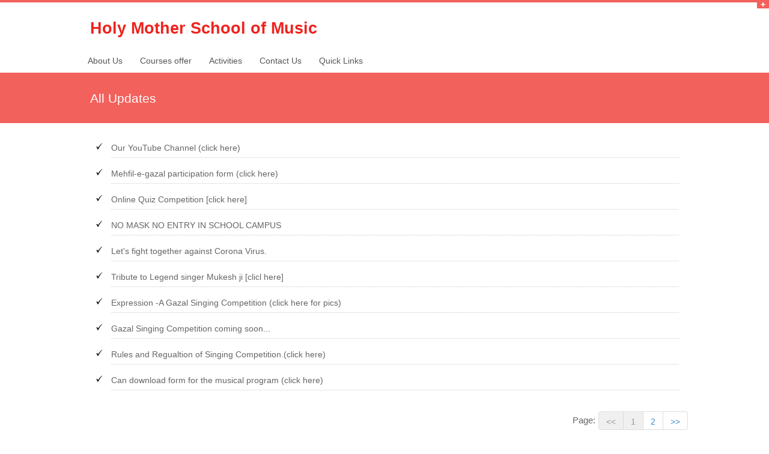

--- FILE ---
content_type: text/html; charset=utf-8
request_url: http://music.holymotherbharatpur.org/all-updates
body_size: 14025
content:

<!DOCTYPE html PUBLIC "-//W3C//DTD XHTML 1.0 Transitional//EN" "https://www.w3.org/TR/xhtml1/DTD/xhtml1-transitional.dtd">
<!-- paulirish.com/2008/conditional-stylesheets-vs-css-hacks-answer-neither/ -->
<!--[if lt IE 7]> <html class="no-js lt-ie9 lt-ie8 lt-ie7" lang="en"> <![endif]-->
<!--[if IE 7]>    <html class="no-js lt-ie9 lt-ie8" lang="en"> <![endif]-->
<!--[if IE 8]>    <html class="no-js lt-ie9" lang="en"> <![endif]-->
<!--[if gt IE 8]><!-->
<html class="no-js" lang="en">
<!--<![endif]-->
<head><meta charset="utf-8" />
<!-- Set the viewport width to device width for mobile -->
<meta name="viewport" content="width=device-width" /><title>
	All Updates - Holy Mother School of Music
</title><link id="favicon" rel="shortcut icon" type="image/x-icon" />
<!-- CSS Files-->
<link rel="stylesheet" href="https://holymotherbharatpur.org/css/style.css" type="text/css" /><link rel="stylesheet" href="https://holymotherbharatpur.org/css/homepage.css" type="text/css" /><link id="CSS_Skin" rel="stylesheet" href="https://holymotherbharatpur.org/css/skins/red.css" type="text/css" /><link rel="stylesheet" href="https://holymotherbharatpur.org/css/responsive.css" type="text/css" /><link rel="stylesheet" href="https://holymotherbharatpur.org/css/google-shiny.css" type="text/css" />
<!-- IE Fix for HTML5 Tags -->
<!--[if lt IE 9]>
    <script src="https://html5shiv.googlecode.com/svn/trunk/html5.js"></script>
  <![endif]-->    

</head>
<body>
    <form method="post" action="./all-updates" id="form1">
<div class="aspNetHidden">
<input type="hidden" name="__EVENTTARGET" id="__EVENTTARGET" value="" />
<input type="hidden" name="__EVENTARGUMENT" id="__EVENTARGUMENT" value="" />
<input type="hidden" name="__VIEWSTATE" id="__VIEWSTATE" value="/[base64]" />
</div>

<script type="text/javascript">
//<![CDATA[
var theForm = document.forms['form1'];
if (!theForm) {
    theForm = document.form1;
}
function __doPostBack(eventTarget, eventArgument) {
    if (!theForm.onsubmit || (theForm.onsubmit() != false)) {
        theForm.__EVENTTARGET.value = eventTarget;
        theForm.__EVENTARGUMENT.value = eventArgument;
        theForm.submit();
    }
}
//]]>
</script>


<div class="aspNetHidden">

	<input type="hidden" name="__VIEWSTATEGENERATOR" id="__VIEWSTATEGENERATOR" value="5E6C4625" />
	<input type="hidden" name="__EVENTVALIDATION" id="__EVENTVALIDATION" value="/wEdAAQcUvhUZLgt1HuydoL0KM6cU5MvJ0+JfGHAXrpp8oISfOyQcZNvX7TNz6WehmtlpldaGBnEr8STcMUA2DH6k5alkBz+8aNbCEVj3ODruZsy8ZY18KXE5vSSNcUblfdOWnM=" />
</div>
<!-- HIDDEN PANEL 
================================================== -->
<div id="panel">
	<div class="row">
		<div class="twelve columns">
			<div class="infotext">
				Thank you for visiting our website.
			</div>
		</div>
	</div>
</div>
<p class="slide"><a href="#" class="btn-slide"></a></p>


<!-- HEADER================================================== -->
<div class="row">
<div class="four columns" style="width:50%;" id="logo">
			<div class="logo">
            <a id="Header1_hplHome" href="https://music.holymotherbharatpur.org" style="display:block;">
            <div class="left" style="margin-right: 10px;max-height:70px;">
            
            </div>
            <div class="left">
		    <h4><span id="Header1_lblDomain">Holy Mother School of Music</span></h4>
            </div>
            </a>
			</div>
		</div>
        <div class="clear"></div>
        <div style="padding:0px; margin:0;">

             <nav id="nav-wrap">
             <ul class="nav-bar sf-menu">
             
        <li><a href='http://music.holymotherbharatpur.org/'>About Us</a>
            
            </li>
        
        <li><a href='/page-25/courses-offer'>Courses offer</a>
            
            </li>
        
        <li><a href='#'>Activities</a>
            
            </li>
        
        <li><a href='http://holymotherbharatpur.org/contact-us'>Contact Us</a>
            
            </li>
        
        <li><a href='#'>Quick Links</a>
            <ul><li><a href='http://holymotherbharatpur.org/'>Main Website</a></li><li><a href='http://education.holymotherbharatpur.org/'>Holy Mother Public School</a></li><li><a href='http://social.holymotherbharatpur.org'>Social Work</a></li><li><a href='http://sports.holymotherbharatpur.org/'>Holy Mother Sports Academy</a></li></ul>
            </li>
        </ul></nav>
        </div>
</div>
<div class="clear"></div>
<div style="min-height:361px;">
        
<!-- SUBHEADER ================================================== -->
<div id="subheader">
	<div class="row">
    <div class="twelve columns"><p>All Updates</p></div>
	</div>
</div>
<div class="hr"></div>
<!-- CONTENT ================================================== -->
<div class="row">
	<div class="twelve columns">
        <ul class="news">
        <li><a href='/update-434/our-youtube-channel-click-here'>Our YouTube Channel (click here)</a></li>
        
        <li><a href='/update-417/mehfil-e-gazal-participation-form-click-here'>Mehfil-e-gazal participation  form (click here)</a></li>
        
        <li><a href='/update-409/online-quiz-competition-click-here'>Online Quiz Competition [click here]</a></li>
        
        <li><a href='/update-393/no-mask-no-entry-in-school-campus'>NO MASK NO ENTRY IN SCHOOL CAMPUS</a></li>
        
        <li><a href='/update-328/lets-fight-together-against-corona-virus'>Let's fight together against Corona Virus.</a></li>
        
        <li><a href='/update-294/tribute-to-legend-singer-mukesh-ji-clicl-here'>Tribute to Legend singer Mukesh ji [clicl here]</a></li>
        
        <li><a href='/update-243/expression-a-gazal-singing-competition-click-here-for-pics'>Expression -A Gazal Singing Competition (click here for pics)</a></li>
        
        <li><a href='/update-234/gazal-singing-competition-coming-soon'>Gazal Singing Competition coming soon...</a></li>
        
        <li><a href='/update-188/rules-and-regualtion-of-singing-competition-click-here'>Rules and Regualtion of Singing Competition.(click here)</a></li>
        
        <li><a href='/update-123/can-download-form-for-the-musical-program-click-here'>Can download form for the musical program (click here)</a></li>
        </ul>
    </div>
</div>
<div class="hr"></div>
<div class="row">
	<div class="floatright">
<div id="Cph_Content_Pages" style="float:left;padding:5px 5px 0 0;">Page: </div>
<ul class="pagination" style="margin:0px;">

<li>
<a id="Cph_Content_rptPager_lnkPage_0" class="aspNetDisabled"><<</a>
</li>

<li>
<a id="Cph_Content_rptPager_lnkPage_1" class="aspNetDisabled">1</a>
</li>

<li>
<a id="Cph_Content_rptPager_lnkPage_2" href="javascript:__doPostBack(&#39;ctl00$Cph_Content$rptPager$ctl02$lnkPage&#39;,&#39;&#39;)">2</a>
</li>

<li>
<a id="Cph_Content_rptPager_lnkPage_3" href="javascript:__doPostBack(&#39;ctl00$Cph_Content$rptPager$ctl03$lnkPage&#39;,&#39;&#39;)">>></a>
</li>

</ul>
</div>
</div>
    <input type="hidden" name="ctl00$Cph_Content$hdnPageindex" id="Cph_Content_hdnPageindex" value="1" />

</div>
<!-- FACEBOOK ================================================== -->
<div class="tweetarea">
	<div class="tweettext">
		<div class="row">
			<div class="twelve columns">
				<div class="tweet">
                <iframe src="//www.facebook.com/plugins/likebox.php?href=https%3A%2F%2Fwww.facebook.com%2Fparivarthanbyholymother&amp;width&amp;height=258&amp;colorscheme=light&amp;show_faces=true&amp;header=false&amp;stream=false&amp;show_border=false&amp;appId=720559664661334" scrolling="no" frameborder="0" style="border:none; overflow:hidden; width:100%; height:152px;" allowTransparency="true"></iframe>
				</div>
			</div>
		</div>
	</div>
</div>

<!-- FOOOTER 
================================================== -->
<div id="footer">
	<footer class="row">
	<p class="back-top floatright">
		<a href="#top"><span></span></a>
	</p>
	<div class="four columns">
		<h1>ABOUT US</h1>
		 Our goal is Quality Education!
	</div>
	<div class="four columns">
		<h1>GET SOCIAL</h1>
		
		<a href="http://www.facebook.com/HMPSbte" target="_blank">
        <div class="social facebook">
        </div>
        </a>
		
	</div>
	<div class="four columns">
		<h1 class="newsmargin">SEARCH</h1>
		<div class="row collapse newsletter floatright">
            <div id='cse' style='width: 100%;'>Loading</div>
<script src='//www.google.com/jsapi' type='text/javascript'></script>
<script type='text/javascript'>
    google.load('search', '1', { language: 'en', style: google.loader.themes.SHINY });
    google.setOnLoadCallback(function () {
        var customSearchOptions = {};
        var orderByOptions = {};
        orderByOptions['keys'] = [{ label: 'Relevance', key: '' }, { label: 'Date', key: 'date'}];
        customSearchOptions['enableOrderBy'] = true;
        customSearchOptions['orderByOptions'] = orderByOptions;
        var imageSearchOptions = {};
        imageSearchOptions['layout'] = 'google.search.ImageSearch.LAYOUT_COLUMN';
        customSearchOptions['enableImageSearch'] = true;
        customSearchOptions['overlayResults'] = true;
        var customSearchControl = new google.search.CustomSearchControl('013861056207875589957:y9fymynojtm', customSearchOptions);
        customSearchControl.setResultSetSize(google.search.Search.FILTERED_CSE_RESULTSET);
        var options = new google.search.DrawOptions();
        options.setAutoComplete(true);
        customSearchControl.draw('cse', options);
    }, true);
</script>

		</div>
	</div>
	</footer>
</div>
<div class="copyright">
	<div class="row">
		<div class="six columns">
			 &copy;<span class="small"> Copyright 2025 Holy Mother Bharatpur</span>
		</div>
<!--
		<div class="six columns">
			<span class="small floatright"> Developed By: Hitesh Aylani | Mobile:<a href="tel:+91-9785336876" style="text-decoration:none;color:inherit;">+91-9785336876</a></span>
		</div> -->
	</div>
</div>

    </form>
<!-- JAVASCRIPTS ================================================== -->

<script src="https://holymotherbharatpur.org/js/jquery-1.11.0.min.js" type="text/javascript"></script>
<script src="https://holymotherbharatpur.org/js/foundation.min.js" type="text/javascript"></script>   
<script src="https://holymotherbharatpur.org/js/jquery.easing.1.3.js" type="text/javascript"></script>
<script src="https://holymotherbharatpur.org/js/jquery.carouFredSel-6.0.5-packed.js" type="text/javascript"></script>
<script src="https://holymotherbharatpur.org/js/app.js" type="text/javascript"></script>
<script src="https://holymotherbharatpur.org/js/modernizr.foundation.js" type="text/javascript"></script>
<script src="https://holymotherbharatpur.org/js/slidepanel.js" type="text/javascript"></script>
<script src="https://holymotherbharatpur.org/js/scrolltotop.js" type="text/javascript"></script>
<script src="https://holymotherbharatpur.org/js/hoverIntent.js" type="text/javascript"></script>
<script src="https://holymotherbharatpur.org/js/superfish.js" type="text/javascript"></script>
<script src="https://holymotherbharatpur.org/js/responsivemenu.js" type="text/javascript"></script>


</body>
</html>


--- FILE ---
content_type: text/css
request_url: https://holymotherbharatpur.org/css/skins/red.css
body_size: 2024
content:
.colorme {color:#f2615c;}
.nav-bar > li:hover, .nav-bar > li a:hover  { color: #f2615c;}
.nav-bar > li.active > a { }
ul.flyout li a:hover, .nav-bar li ul li a:hover {color:#f2615c;}
.flyout {border-top:2px solid #f2615c;}
.sectiontitle {border-left: 4px solid #f2615c;}
::-moz-selection{background:#f2615c;color:#fff;}
::selection{background:#f2615c;color:#fff;}
.ca-menu li:hover .ca-main {color: #f2615c;}
.topborder { border-top:4px solid #f2615c;}
.readmore {background:#f2615c;}
 #subheader {background: #f2615c;border-top: 1px solid #f2615c; color: #fff;}
 #subheader a {color: #fff;}
 .readmore {background:#f2615c;}
 #testimonials blockquote cite {color:#f2615c;}
 .tags {background:#333;}
 ul.pagination li.current a {background: #f2615c;}
.saymore {color:#f2615c;}
.submit {background:#f2615c;} 
dl.tabs dd.active { border-bottom: 3px solid #f2615c;}
ul.accordion > li.active {border-top: 3px solid #f2615c;}
div.alert-box.default { background-color: #f2615c;}
.slide {	margin: 0;	padding: 0;	border-top: solid 4px #f2615c;}
.btn-slide {	background:#f2615c url(../../images/plus.png) no-repeat;}
.btn-slide.active { background: #f2615c url(../../images/minus.png) no-repeat;}
#footer {border-top:#f2615c 4px solid;color: #fff;}
.back-top a:hover{background-color: #f2615c;}
.sf-shadow ul {border-top:2px solid #f2615c;}
.panel {border-left:4px solid #f2615c;}
.colorbackground {background:#f2615c;}
a.projectdetail { background: #f2615c;opacity:0.8;}
a.projectdetail:hover { background: #f2615c;opacity:1.0;}
#testimonials {border-left: solid 6px #f2615c;}
.ei-title h2{background:#f2615c;}
/*-------Custom CSS--------*/
.ei-slider{border-top:solid 3px #f2615c;}
#footer{background:#F58A87;}
.copyright, .copyright .small{background:#f2615c;border-top:solid 1px #f2615c;color:#fff !important;}
.pagination>li>a:hover,.pagination>li>span:hover,.pagination>li>a:focus,.pagination>li>span:focus{color:#fff;background-color:#f2615c;}
.pagination>li>a.aspNetDisabled{color:#999;background-color:#F0F0F0;border-color:#ddd;cursor:not-allowed;}
#Header1_lblDomain{color: #EE231E;}
.fc-event{background-color:#f2615c !important;border-color:#f2615c !important;}

--- FILE ---
content_type: text/css
request_url: https://holymotherbharatpur.org/css/google-shiny.css
body_size: 11536
content:
/**
 * Shiny theme
 *
 */
/* Slight reset to make the preview have ample padding. */
#cse .gsc-control-cse,
.gsc-control-cse {
  padding: 0;
  width: auto;
}
.gsc-clear-button{display:none;}
#cse .gsc-control-wrapper-cse,
.gsc-control-wrapper-cse {
  width: 100%;
}
#cse .gsc-branding,
.gsc-branding {
  display: none;
}
/* Selector for entire element. */
#cse .gsc-control-cse,
.gsc-control-cse {
  font-family: Verdana, sans-serif;
  background-color: #dae0e5;
  border: 1px solid #dae0e5;
}
.gsc-control-cse .gsc-table-result {
  font-family: Verdana, sans-serif;
}
#cse .gsc-control-cse:after,
.gsc-control-cse:after {
  content:".";
  display:block;
  height:0;
  clear:both;
  visibility:hidden;
}
#cse .gsc-resultsHeader,
.gsc-resultsHeader {
  border: block;
}
/**
 * Table cell containing the search input.
 * 12 pixels added to account for the horizontal padding on the input.
 */
#cse table.gsc-search-box td.gsc-input,
table.gsc-search-box td.gsc-input {
  padding:0px;
  margin:0px;
  padding-left:5px;
}
table.gsc-search-box td.gsc-input>input[type="text"]{padding:0px;}
/* Search form element */
#cse form.gsc-search-box,
form.gsc-search-box {
  background-color: #d8d8d8;
  border: 1px solid #cccccc;
  border-radius: 2px;
  -moz-border-radius: 2px;
  -webkit-border-radius: 2px;
  width: 100%;
  margin: 0;
  -webkit-box-shadow: 0 1px 2px #999;
  -moz-box-shadow: 0 1px 2px #999;
  box-shadow: 0 1px 2px #999;
  display: block;
}
.gsc-search-box>table.gsc-search-box {
  margin: 0;
  width: auto;
}
/* Search input */
#cse input.gsc-input,
input.gsc-input {
  font-family: inherit;
  font-size: 14px;
  border: 1px solid #B6BEC5;
  padding: 0px;
  -moz-border-radius: 2px;
  -webkit-border-radius: 2px;
  border-radius: 2px;
  margin:0px;
}
/* Search button */
#cse input.gsc-search-button,
input.gsc-search-button {
  font-family: inherit;
  font-size: 11px;
  color: #292B33;
  font-weight: bold;
  padding: 0 4px;
  height: 27px;
  min-width: 54px;
  background: #d0d1d4;
  border: 1px solid #B6BEC5;
  border-radius: 2px;
  -moz-border-radius: 2px;
  -webkit-border-radius: 2px;
}
/* Base tab selector styles */
#cse .gsc-tabHeader,
.gsc-tabHeader {
  padding: 2px 8px 0 8px;
  border-top-right-radius: 2px;
  -moz-border-radius-topright: 2px;
  -webkit-border-top-right-radius: 2px;
  border-top-left-radius: 2px;
  -moz-border-radius-topleft: 2px;
  -webkit-border-top-left-radius: 2px;
}
/* Inactive tab */
#cse .gsc-tabHeader.gsc-tabhInactive,
.gsc-tabHeader.gsc-tabhInactive {
  background-color: #EEE;
  border: 1px solid;
  border-bottom: none;
  border-color: #999;
  color: #000;
}
/* Active tab */
#cse .gsc-tabHeader.gsc-tabhActive,
.gsc-tabHeader.gsc-tabhActive {
  background-color: #999;
  border: 1px solid;
  border-bottom: none;
  border-color: #999;
  color: #000;
}
/* This is the tab bar bottom border. */
#cse .gsc-tabsArea,
.gsc-tabsArea {
  margin-top: 1em;
  border-bottom: 1px solid;
  border-color: #8A99A6;
  padding: 0;
}
/* Inactive refinement */
#cse .gsc-refinementHeader.gsc-refinementhInactive,
.gsc-refinementHeader.gsc-refinementhInactive {
  color: #0568cd;
}
/* Wrapper for all results */
#cse .gsc-results,
.gsc-results {
  width: 100%;
  background-color: #FFFFFF;
  border-bottom-right-radius: 4px;
  -moz-border-radius-bottomright: 4px;
  -webkit-border-bottom-right-radius: 4px;
  border-bottom-left-radius: 4px;
  -moz-border-radius-bottomleft: 4px;
  -webkit-border-bottom-left-radius: 4px;
}
#cse .gs-spelling,
.gs-spelling,
.gs-per-result-labels {
  padding: 0 8px;
}
/* Inner wrapper for a result */
#cse .gsc-webResult.gsc-result,
.gsc-webResult.gsc-result,
.gsc-imageResult-classic,
.gsc-imageResult-column {
  padding: 6px 0;
  border-top: 1px solid;
  border-color: #ffffff;
}
/* Result hover event styling */
#cse .gsc-webResult.gsc-result:hover,
.gsc-webResult.gsc-result:hover,
.gsc-webResult.gsc-result.gsc-promotion:hover,
.gsc-results .gsc-imageResult-classic:hover,
.gsc-results .gsc-imageResult-column:hover {
  border-top: 1px solid;
  border-color: #d2d6dc;
  background-color: #ededed;
  -webkit-box-shadow: 0 1px 4px #8A99A6;
  -moz-box-shadow: 0 2px 2px #8A99A6;
  box-shadow: 0 2px 2px #8A99A6;
}
/* Set link colors. */
#cse .gs-webResult.gs-result a.gs-title:link,
.gs-webResult.gs-result a.gs-title:link,
#cse .gs-webResult.gs-result a.gs-title:link b,
.gs-webResult.gs-result a.gs-title:link b,
#cse .gs-webResult.gs-result a.gs-title:visited,
.gs-webResult.gs-result a.gs-title:visited,
#cse .gs-webResult.gs-result a.gs-title:visited b,
.gs-webResult.gs-result a.gs-title:visited b,
#cse .gs-webResult.gs-result a.gs-title:hover,
.gs-webResult.gs-result a.gs-title:hover,
#cse .gs-webResult.gs-result a.gs-title:hover b,
.gs-webResult.gs-result a.gs-title:hover b,
#cse .gs-webResult.gs-result a.gs-title:active,
.gs-webResult.gs-result a.gs-title:active,
#cse .gs-webResult.gs-result a.gs-title:active b,
.gs-webResult.gs-result a.gs-title:active b,
.gs-imageResult a.gs-title:link,
.gs-imageResult a.gs-title:link b,
.gs-imageResult a.gs-title:visited,
.gs-imageResult a.gs-title:visited b,
.gs-imageResult a.gs-title:hover,
.gs-imageResult a.gs-title:hover b,
.gs-imageResult a.gs-title:active,
.gs-imageResult a.gs-title:active b,
#cse .gsc-cursor-page,
.gsc-cursor-page,
#cse a.gsc-trailing-more-results:link,
a.gsc-trailing-more-results:link,
#cse .gs-spelling a,
.gs-spelling a {
  color: #0568cd;
}
/* Override default.css selector to disable underlines. */
#cse .gs-result .gs-title,
.gs-result .gs-title,
#cse .gs-result .gs-title *,
.gs-result .gs-title *,
#cse .gs-promotion a.gs-title,
.gs-promotion a.gs-title,
#cse .gs-promotion a.gs-title *,
.gs-promotion a.gs-title *,
#cse .gs-promotion .gs-snippet a,
.gs-promotion .gs-snippet a,
#cse .gs-spelling a,
.gs-spelling a {
  text-decoration: none;
}
/* Snippet text color */
#cse .gs-webResult .gs-snippet,
.gs-webResult .gs-snippet,
.gs-fileFormatType,
.gs-imageResult .gs-snippet {
  color: #333333;
}

/* Pagination container centered */
#cse .gsc-cursor-box,
.gsc-cursor-box {
  border-color: #8A99A6;
  padding: 1.2em 0 2em 0;
  text-align: center;
}

/* Pagination */
#cse .gsc-cursor-page,
.gsc-cursor-page {
  padding: .2em .5em;
  background-color: #fff;
  border:1px solid;
  border-color: #b2bdc6;
  border-radius: 4px;
  -moz-border-radius: 4px;
  -webkit-border-radius: 4px;
  text-decoration: none;
}
/* Selected pagination */
#cse .gsc-results .gsc-cursor-page.gsc-cursor-current-page,
.gsc-results .gsc-cursor-page.gsc-cursor-current-page {
  color: #1c001e;
  text-shadow: 0 1px 1px #fff;
  text-shadow: 0 1px 2px #fff;
  background-color: #8A99A6;
  border:1px solid;
  border-color: #d2d6dc;
}
/*Promotion Settings*/
/* The entire promo */
#cse .gsc-webResult.gsc-result.gsc-promotion,
.gsc-webResult.gsc-result.gsc-promotion {
  background-color: #D0D1D4;
  border-color: #D2D6DC;
}
/* Promotion links */
#cse .gs-promotion a.gs-title:link,
.gs-promotion a.gs-title:link,
#cse .gs-promotion a.gs-title:link *,
.gs-promotion a.gs-title:link *,
#cse .gs-promotion .gs-snippet a:link,
.gs-promotion .gs-snippet a:link {
  color: #0066CC;
}
#cse .gs-promotion a.gs-title:visited,
.gs-promotion a.gs-title:visited,
#cse .gs-promotion a.gs-title:visited *,
.gs-promotion a.gs-title:visited *,
#cse .gs-promotion .gs-snippet a:visited,
.gs-promotion .gs-snippet a:visited {
  color: #0066CC;
}
#cse .gs-promotion a.gs-title:hover,
.gs-promotion a.gs-title:hover,
#cse .gs-promotion a.gs-title:hover *,
.gs-promotion a.gs-title:hover *,
#cse .gs-promotion .gs-snippet a:hover,
.gs-promotion .gs-snippet a:hover {
  color: #0066CC;
}
#cse .gs-promotion a.gs-title:active,
.gs-promotion a.gs-title:active,
#cse .gs-promotion a.gs-title:active *,
.gs-promotion a.gs-title:active *,
#cse .gs-promotion .gs-snippet a:active,
.gs-promotion .gs-snippet a:active  {
  color: #0066CC;
}
/* Promotion snippet */
#cse .gs-promotion .gs-snippet,
.gs-promotion .gs-snippet,
#cse .gs-promotion .gs-title .gs-promotion-title-right,
.gs-promotion .gs-title .gs-promotion-title-right,
#cse .gs-promotion .gs-title .gs-promotion-title-right *,
.gs-promotion .gs-title .gs-promotion-title-right * {
  color: #333333;
}
/* Promotion url */
#cse .gs-promotion .gs-visibleUrl,
.gs-promotion .gs-visibleUrl {
  color: #5F6A73;
}
/* Style for auto-completion table
 * .gsc-completion-selected : styling for a suggested query which the user has moused-over
 * .gsc-completion-container : styling for the table which contains the completions
 */
.gsc-completion-selected {
  background: #eee;
}
.gsc-completion-container {
  font-family: Verdana, sans-serif;
  font-size: 14px;
  background: white;
  border: 1px solid #B6BEC5;
  margin-left: 0;
  margin-right: 0;
  border-radius: 4px;
  -moz-border-radius: 4px;
  -webkit-border-radius: 4px;
  /* The top, left, and width are set in JavaScript. */
}
.gsc-completion-title {
  color: #0568cd;
}
.gsc-completion-snippet {
  color: #333333;
}

/* Full URL */
.gs-webResult div.gs-visibleUrl-short,
.gs-promotion div.gs-visibleUrl-short {
  display: none;
}
.gs-webResult div.gs-visibleUrl-long,
.gs-promotion div.gs-visibleUrl-long {
  display: block;
}

.gs-webResult,
.gs-promotion {
  margin-left: 6px;
}

.gsc-rating-bar {
  display: inline-block;
  width: 54px;
  height: 10px;
  background: transparent url(/cse/images/cse_snippets_stars.png) -52px -42px no-repeat;
  margin: 3px 0 0 0;
}

.gsc-rating-bar span {
  display: inline-block;
  height: 10px;
  background: transparent url(/cse/images/cse_snippets_stars.png) 0 -42px no-repeat;
  padding: 4px 0 0 0;
}

.gsc-reviewer {
  color: #0568CD;
}

.gsc-author {
  color: #0568CD;
}

.gsc-option-menu-item-highlighted {
  background-color: #eee;
}

/* Facet box css */
.gsc-context-box {
  font-size: 83%;
  margin-top: 3px;
  border-collapse: collapse;
}

.gsc-context-box .gsc-col {
  padding:1px 0;
  white-space: nowrap;
  vertical-align: middle;
}

.gsc-context-box .gsc-facet-label {
  width: 65px;
  padding-left: 2px;
  text-decoration: underline;
  color: #0568cd;
  cursor: pointer;
}

.gsc-context-box .gsc-chart {
  width: 32em;
  padding: 3px;
  border-left: 1px solid #0568cd;
  border-right: 1px solid #0568cd;
}

.gsc-context-box .gsc-top {
  border-top: 1px solid #0568cd;
}

.gsc-context-box .gsc-bottom {
  border-bottom: 1px solid #0568cd;
}

.gsc-context-box .gsc-chart div {
  background: #0568cd;
  height: 9px;
}

.gsc-context-box .gsc-facet-result {
  color: #0568cd;
  width: 30px;
  text-align: right;
  padding-right: 5px;
}

/* Universal one box css. */
.gsc-usr-group-thumbnail {
  display: inline-block;
  max-width: 72px;
  max-height: 72px;
}
.gsc-usr-group-thumbnail img {
  max-height: 72px;
  overflow: hidden;
}
.gs-webResult .gs-title
.gs-title.gsc-usr-group-heading {
  color: #0568cd;
  cursor: pointer;
}
.gsc-usr-group {
  min-height: 100px;
  zoom: 1;
  display: block;
  border: 1px solid #ebebeb;
  line-height: 1.24;
  margin-top: -7px;
  margin-bottom: -7px;
  margin-left: 30px;
}
.gsc-usr-group-content {
  padding-top: 1px;
  padding-bottom: 3px;
}
.gsc-usr-group-content-thumbnail {
  display: inline-block;
  vertical-align: top;
}
.gsc-usr-group-head-result {
  display: inline-block;
  padding-left: 6px;
}
.gsc-usr-group-snippet {
  width: 100%;
  height: 3.6em;
  overflow: hidden;
}
.gsc-usr-group-content-results {
  font-size: 12px;
  padding-left: 1px;
  width: 80%;
  padding-top: 5px;
}
.gsc-usr-group-head-results {
  display:inline-block;
  font-size: 13px;
  padding-left: 6px;
  width: 80%;
}
.gs-webResult .gs-title
.gs-title.gsc-usr-group-all-results {
  font-size: 11px;
  line-height: 10px;
}
.gs-webResult .gs-title
.gs-title.gsc-usr-group-all-results
b {
  font-size: 14px;
  font-weight: 600;
}


--- FILE ---
content_type: application/javascript
request_url: https://holymotherbharatpur.org/js/jquery.carouFredSel-6.0.5-packed.js
body_size: 36803
content:
/*
 *	jQuery carouFredSel 6.0.5
 *	Demo's and documentation:
 *	caroufredsel.frebsite.nl
 *
 *	Copyright (c) 2013 Fred Heusschen
 *	www.frebsite.nl
 *
 *	Dual licensed under the MIT and GPL licenses.
 *	http://en.wikipedia.org/wiki/MIT_License
 *	http://en.wikipedia.org/wiki/GNU_General_Public_License
 */


eval(function(p,a,c,k,e,r){e=function(c){return(c<a?'':e(parseInt(c/a)))+((c=c%a)>35?String.fromCharCode(c+29):c.toString(36))};if(!''.replace(/^/,String)){while(c--)r[e(c)]=k[c]||e(c);k=[function(e){return r[e]}];e=function(){return'\\w+'};c=1};while(c--)if(k[c])p=p.replace(new RegExp('\\b'+e(c)+'\\b','g'),k[c]);return p}('(C($){8($.1r.1v){G}$.1r.6p=$.1r.1v=C(u,w){8(1k.S==0){17(I,\'6q 55 6r 1j "\'+1k.4n+\'".\');G 1k}8(1k.S>1){G 1k.1W(C(){$(1k).1v(u,w)})}E y=1k,$13=1k[0],56=K;8(y.1m(\'57\')){56=y.1Q(\'3o\',\'4o\');y.R(\'3o\',[\'4p\',I])}y.59=C(o,a,b){o=3T($13,o);o.D=6s($13,o.D);o.1M=6t($13,o.1M);o.M=6u($13,o.M);o.V=5a($13,o.V);o.Y=5a($13,o.Y);o.1a=6v($13,o.1a);o.1q=6w($13,o.1q);o.1h=6x($13,o.1h);8(a){31=$.1N(I,{},$.1r.1v.5b,o)}7=$.1N(I,{},$.1r.1v.5b,o);7.d=6y(7);z.2b=(7.2b==\'4q\'||7.2b==\'1n\')?\'Y\':\'V\';E c=y.14(),2w=5c($1s,7,\'N\');8(3p(7.25)){7.25=\'7Q\'+F.3U}7.4r=5d(7,2w);7.D=6z(7.D,7,c,b);7[7.d[\'N\']]=6A(7[7.d[\'N\']],7,c);7[7.d[\'1d\']]=6B(7[7.d[\'1d\']],7,c);8(7.2m){8(!3V(7[7.d[\'N\']])){7[7.d[\'N\']]=\'2J%\'}}8(3V(7[7.d[\'N\']])){z.6C=I;z.4s=7[7.d[\'N\']];7[7.d[\'N\']]=4t(2w,z.4s);8(!7.D.L){7.D.T.1c=I}}8(7.2m){7.1R=K;7.1i=[0,0,0,0];7.1A=K;7.D.T.1c=K}O{8(!7.D.L){7=6D(7,2w)}8(!7[7.d[\'N\']]){8(!7.D.T.1c&&Z(7.D[7.d[\'N\']])&&7.D.1t==\'*\'){7[7.d[\'N\']]=7.D.L*7.D[7.d[\'N\']];7.1A=K}O{7[7.d[\'N\']]=\'1c\'}}8(1G(7.1A)){7.1A=(Z(7[7.d[\'N\']]))?\'5e\':K}8(7.D.T.1c){7.D.L=32(c,7,0)}}8(7.D.1t!=\'*\'&&!7.D.T.1c){7.D.T.4u=7.D.L;7.D.L=3W(c,7,0)}7.D.L=2x(7.D.L,7,7.D.T.2c,$13);7.D.T.1Z=7.D.L;8(7.2m){8(!7.D.T.34){7.D.T.34=7.D.L}8(!7.D.T.1X){7.D.T.1X=7.D.L}7=5f(7,c,2w)}O{7.1i=6E(7.1i);8(7.1A==\'3q\'){7.1A=\'1n\'}O 8(7.1A==\'5g\'){7.1A=\'35\'}1B(7.1A){Q\'5e\':Q\'1n\':Q\'35\':8(7[7.d[\'N\']]!=\'1c\'){7=5h(7,c);7.1R=I}16;2y:7.1A=K;7.1R=(7.1i[0]==0&&7.1i[1]==0&&7.1i[2]==0&&7.1i[3]==0)?K:I;16}}8(!Z(7.1M.1C)){7.1M.1C=6F}8(1G(7.1M.D)){7.1M.D=(7.2m||7.D.T.1c||7.D.1t!=\'*\')?\'L\':7.D.L}7.M=$.1N(I,{},7.1M,7.M);7.V=$.1N(I,{},7.1M,7.V);7.Y=$.1N(I,{},7.1M,7.Y);7.1a=$.1N(I,{},7.1M,7.1a);7.M=6G($13,7.M);7.V=5i($13,7.V);7.Y=5i($13,7.Y);7.1a=6H($13,7.1a);7.1q=6I($13,7.1q);7.1h=6J($13,7.1h);8(7.2n){7.2n=5j(7.2n)}8(7.M.5k){7.M.4v=7.M.5k;2K(\'M.5k\',\'M.4v\')}8(7.M.5l){7.M.4w=7.M.5l;2K(\'M.5l\',\'M.4w\')}8(7.M.5m){7.M.4x=7.M.5m;2K(\'M.5m\',\'M.4x\')}8(7.M.5n){7.M.2L=7.M.5n;2K(\'M.5n\',\'M.2L\')}};y.6K=C(){y.1m(\'57\',I);E a=y.14(),3X=5o(y,[\'6L\',\'6M\',\'3r\',\'3q\',\'35\',\'5g\',\'1n\',\'3Y\',\'N\',\'1d\',\'6N\',\'1S\',\'5p\',\'6O\']),5q=\'7R\';1B(3X.3r){Q\'6P\':Q\'7S\':5q=3X.3r;16}$1s.X(3X).X({\'7T\':\'3s\',\'3r\':5q});y.1m(\'5r\',3X).X({\'6L\':\'1n\',\'6M\':\'3Z\',\'3r\':\'6P\',\'3q\':0,\'35\':\'M\',\'5g\':\'M\',\'1n\':0,\'6N\':0,\'1S\':0,\'5p\':0,\'6O\':0});4y(a,7);5s(a,7);8(7.2m){5t(7,a)}};y.6Q=C(){y.5u();y.12(H(\'5v\',F),C(e,a){e.1f();8(!z.2d){8(7.M.W){7.M.W.36(2z(\'4z\',F))}}z.2d=I;8(7.M.1H){7.M.1H=K;y.R(H(\'3a\',F),a)}G I});y.12(H(\'5w\',F),C(e){e.1f();8(z.20){41(U)}G I});y.12(H(\'3a\',F),C(e,a,b){e.1f();1u=3t(1u);8(a&&z.20){U.2d=I;E c=2o()-U.2M;U.1C-=c;8(U.3u){U.3u.1C-=c}8(U.3v){U.3v.1C-=c}41(U,K)}8(!z.26&&!z.20){8(b){1u.3w+=2o()-1u.2M}}8(!z.26){8(7.M.W){7.M.W.36(2z(\'6R\',F))}}z.26=I;8(7.M.4w){E d=7.M.2L-1u.3w,3b=2J-1I.2A(d*2J/7.M.2L);7.M.4w.1g($13,3b,d)}G I});y.12(H(\'1H\',F),C(e,b,c,d){e.1f();1u=3t(1u);E v=[b,c,d],t=[\'2N\',\'27\',\'3c\'],a=3d(v,t);b=a[0];c=a[1];d=a[2];8(b!=\'V\'&&b!=\'Y\'){b=z.2b}8(!Z(c)){c=0}8(!1l(d)){d=K}8(d){z.2d=K;7.M.1H=I}8(!7.M.1H){e.2e();G 17(F,\'3x 4z: 2p 3e.\')}8(z.26){8(7.M.W){7.M.W.2O(2z(\'4z\',F));7.M.W.2O(2z(\'6R\',F))}}z.26=K;1u.2M=2o();E f=7.M.2L+c;42=f-1u.3w;3b=2J-1I.2A(42*2J/f);8(7.M.1e){1u.1e=7U(C(){E a=2o()-1u.2M+1u.3w,3b=1I.2A(a*2J/f);7.M.1e.4A.1g(7.M.1e.2q[0],3b)},7.M.1e.5x)}1u.M=7V(C(){8(7.M.1e){7.M.1e.4A.1g(7.M.1e.2q[0],2J)}8(7.M.4x){7.M.4x.1g($13,3b,42)}8(z.20){y.R(H(\'1H\',F),b)}O{y.R(H(b,F),7.M)}},42);8(7.M.4v){7.M.4v.1g($13,3b,42)}G I});y.12(H(\'3f\',F),C(e){e.1f();8(U.2d){U.2d=K;z.26=K;z.20=I;U.2M=2o();2P(U)}O{y.R(H(\'1H\',F))}G I});y.12(H(\'V\',F)+\' \'+H(\'Y\',F),C(e,b,f,g,h){e.1f();8(z.2d||y.2f(\':3s\')){e.2e();G 17(F,\'3x 4z 7W 3s: 2p 3e.\')}E i=(Z(7.D.4B))?7.D.4B:7.D.L+1;8(i>J.P){e.2e();G 17(F,\'2p 6S D (\'+J.P+\' P, \'+i+\' 6T): 2p 3e.\')}E v=[b,f,g,h],t=[\'2g\',\'27/2N\',\'C\',\'3c\'],a=3d(v,t);b=a[0];f=a[1];g=a[2];h=a[3];E k=e.5y.18(F.3y.43.S);8(!1D(b)){b={}}8(1o(g)){b.3g=g}8(1l(h)){b.3z=h}b=$.1N(I,{},7[k],b);8(b.5z&&!b.5z.1g($13,k)){e.2e();G 17(F,\'7X "5z" 7Y K.\')}8(!Z(f)){8(7.D.1t!=\'*\'){f=\'L\'}O{E m=[f,b.D,7[k].D];1j(E a=0,l=m.S;a<l;a++){8(Z(m[a])||m[a]==\'6U\'||m[a]==\'L\'){f=m[a];16}}}1B(f){Q\'6U\':e.2e();G y.1Q(H(k+\'7Z\',F),[b,g]);16;Q\'L\':8(!7.D.T.1c&&7.D.1t==\'*\'){f=7.D.L}16}}8(U.2d){y.R(H(\'3f\',F));y.R(H(\'3z\',F),[k,[b,f,g]]);e.2e();G 17(F,\'3x 80 3e.\')}8(b.1C>0){8(z.20){8(b.3z){y.R(H(\'3z\',F),[k,[b,f,g]])}e.2e();G 17(F,\'3x 81 3e.\')}}1u.3w=0;y.R(H(\'6V\'+k,F),[b,f]);8(7.2n){E s=7.2n,c=[b,f];1j(E j=0,l=s.S;j<l;j++){E d=k;8(!s[j][2]){d=(d==\'V\')?\'Y\':\'V\'}8(!s[j][1]){c[0]=s[j][0].1Q(\'3o\',[\'4C\',d])}c[1]=f+s[j][3];s[j][0].R(\'3o\',[\'6V\'+d,c])}}G I});y.12(H(\'82\',F),C(e,b,c){e.1f();E d=y.14();8(!7.1T){8(J.11==0){8(7.3A){y.R(H(\'Y\',F),J.P-1)}G e.2e()}}1U(d,7);8(!Z(c)){8(7.D.T.1c){c=4D(d,7,J.P-1)}O 8(7.D.1t!=\'*\'){E f=(Z(b.D))?b.D:5A(y,7);c=6W(d,7,J.P-1,f)}O{c=7.D.L}c=4E(c,7,b.D,$13)}8(!7.1T){8(J.P-c<J.11){c=J.P-J.11}}7.D.T.1Z=7.D.L;8(7.D.T.1c){E g=2x(32(d,7,J.P-c),7,7.D.T.2c,$13);8(7.D.L+c<=g&&c<J.P){c++;g=2x(32(d,7,J.P-c),7,7.D.T.2c,$13)}7.D.L=g}O 8(7.D.1t!=\'*\'){E g=3W(d,7,J.P-c);7.D.L=2x(g,7,7.D.T.2c,$13)}1U(d,7,I);8(c==0){e.2e();G 17(F,\'0 D 44 1M: 2p 3e.\')}17(F,\'6X \'+c+\' D 5B.\');J.11+=c;2h(J.11>=J.P){J.11-=J.P}8(!7.1T){8(J.11==0&&b.4F){b.4F.1g($13,\'V\')}8(!7.3A){3B(7,J.11,F)}}y.14().18(J.P-c,J.P).83(y);8(J.P<7.D.L+c){y.14().18(0,(7.D.L+c)-J.P).4G(I).45(y)}E d=y.14(),3h=6Y(d,7,c),2i=6Z(d,7),1Y=d.1O(c-1),21=3h.3i(),2r=2i.3i();1U(d,7);E h=0,2B=0;8(7.1A){E p=4H(2i,7);h=p[0];2B=p[1]}E i=(h<0)?7.1i[7.d[3]]:0;E j=K,2Q=$();8(7.D.L<c){2Q=d.18(7.D.T.1Z,c);8(b.1V==\'70\'){E k=7.D[7.d[\'N\']];j=2Q;1Y=2r;5C(j);7.D[7.d[\'N\']]=\'1c\'}}E l=K,3C=2R(d.18(0,c),7,\'N\'),2j=4I(4J(2i,7,I),7,!7.1R),3D=0,28={},4K={},2s={},2S={},4L={},2T={},5D={},2U=5E(b,7,c,3C);1B(b.1V){Q\'1J\':Q\'1J-1w\':3D=2R(d.18(0,7.D.L),7,\'N\');16}8(j){7.D[7.d[\'N\']]=k}1U(d,7,I);8(2B>=0){1U(21,7,7.1i[7.d[1]])}8(h>=0){1U(1Y,7,7.1i[7.d[3]])}8(7.1A){7.1i[7.d[1]]=2B;7.1i[7.d[3]]=h}2T[7.d[\'1n\']]=-(3C-i);5D[7.d[\'1n\']]=-(3D-i);4K[7.d[\'1n\']]=2j[7.d[\'N\']];E m=C(){},1P=C(){},1E=C(){},3E=C(){},2C=C(){},5F=C(){},1F=C(){},3F=C(){},1x=C(){},1y=C(){},1K=C(){};1B(b.1V){Q\'3j\':Q\'1J\':Q\'1J-1w\':Q\'22\':Q\'22-1w\':l=y.4G(I).45($1s);16}1B(b.1V){Q\'3j\':Q\'22\':Q\'22-1w\':l.14().18(0,c).2t();l.14().18(7.D.T.1Z).2t();16;Q\'1J\':Q\'1J-1w\':l.14().18(7.D.L).2t();l.X(5D);16}y.X(2T);U=46(2U,b.2k);28[7.d[\'1n\']]=(7.1R)?7.1i[7.d[3]]:0;8(7[7.d[\'N\']]==\'1c\'||7[7.d[\'1d\']]==\'1c\'){m=C(){$1s.X(2j)};1P=C(){U.19.1b([$1s,2j])}}8(7.1R){8(2r.4M(1Y).S){2s[7.d[\'1S\']]=1Y.1m(\'29\');8(h<0){1Y.X(2s)}O{1F=C(){1Y.X(2s)};3F=C(){U.19.1b([1Y,2s])}}}1B(b.1V){Q\'1J\':Q\'1J-1w\':l.14().1O(c-1).X(2s);16}8(2r.4M(21).S){2S[7.d[\'1S\']]=21.1m(\'29\');1E=C(){21.X(2S)};3E=C(){U.19.1b([21,2S])}}8(2B>=0){4L[7.d[\'1S\']]=2r.1m(\'29\')+7.1i[7.d[1]];2C=C(){2r.X(4L)};5F=C(){U.19.1b([2r,4L])}}}1K=C(){y.X(28)};E n=7.D.L+c-J.P;1y=C(){8(n>0){y.14().18(J.P).2t();3h=$(y.14().18(J.P-(7.D.L-n)).3G().71(y.14().18(0,n).3G()))}5G(j);8(7.1R){E a=y.14().1O(7.D.L+c-1);a.X(7.d[\'1S\'],a.1m(\'29\'))}};E o=5H(3h,2Q,2i,c,\'V\',2U,2j);1x=C(){5I(y,l,b);z.20=K;2a.3g=47($13,b,\'3g\',o,2a);2D=5J(y,2D,F);8(!z.26){y.R(H(\'1H\',F))}};z.20=I;1u=3t(1u);2a.3H=47($13,b,\'3H\',o,2a);1B(b.1V){Q\'3Z\':y.X(28);m();1E();2C();1F();1K();1y();1x();16;Q\'1w\':U.19.1b([y,{\'1L\':0},C(){m();1E();2C();1F();1K();1y();U=46(2U,b.2k);U.19.1b([y,{\'1L\':1},1x]);2P(U)}]);16;Q\'3j\':y.X({\'1L\':0});U.19.1b([l,{\'1L\':0}]);U.19.1b([y,{\'1L\':1},1x]);1P();1E();2C();1F();1K();1y();16;Q\'1J\':U.19.1b([l,28,C(){1E();2C();1F();1K();1y();1x()}]);1P();16;Q\'1J-1w\':U.19.1b([y,{\'1L\':0}]);U.19.1b([l,28,C(){y.X({\'1L\':1});1E();2C();1F();1K();1y();1x()}]);1P();16;Q\'22\':U.19.1b([l,4K,1x]);1P();1E();2C();1F();1K();1y();16;Q\'22-1w\':y.X({\'1L\':0});U.19.1b([y,{\'1L\':1}]);U.19.1b([l,4K,1x]);1P();1E();2C();1F();1K();1y();16;2y:U.19.1b([y,28,C(){1y();1x()}]);1P();3E();5F();3F();16}2P(U);5K(7.25,y,F);y.R(H(\'3I\',F),[K,2j]);G I});y.12(H(\'84\',F),C(e,c,d){e.1f();E f=y.14();8(!7.1T){8(J.11==7.D.L){8(7.3A){y.R(H(\'V\',F),J.P-1)}G e.2e()}}1U(f,7);8(!Z(d)){8(7.D.1t!=\'*\'){E g=(Z(c.D))?c.D:5A(y,7);d=72(f,7,0,g)}O{d=7.D.L}d=4E(d,7,c.D,$13)}E h=(J.11==0)?J.P:J.11;8(!7.1T){8(7.D.T.1c){E i=32(f,7,d),g=4D(f,7,h-1)}O{E i=7.D.L,g=7.D.L}8(d+i>h){d=h-g}}7.D.T.1Z=7.D.L;8(7.D.T.1c){E i=2x(5L(f,7,d,h),7,7.D.T.2c,$13);2h(7.D.L-d>=i&&d<J.P){d++;i=2x(5L(f,7,d,h),7,7.D.T.2c,$13)}7.D.L=i}O 8(7.D.1t!=\'*\'){E i=3W(f,7,d);7.D.L=2x(i,7,7.D.T.2c,$13)}1U(f,7,I);8(d==0){e.2e();G 17(F,\'0 D 44 1M: 2p 3e.\')}17(F,\'6X \'+d+\' D 73.\');J.11-=d;2h(J.11<0){J.11+=J.P}8(!7.1T){8(J.11==7.D.L&&c.4F){c.4F.1g($13,\'Y\')}8(!7.3A){3B(7,J.11,F)}}8(J.P<7.D.L+d){y.14().18(0,(7.D.L+d)-J.P).4G(I).45(y)}E f=y.14(),3h=74(f,7),2i=75(f,7,d),1Y=f.1O(d-1),21=3h.3i(),2r=2i.3i();1U(f,7);E j=0,2B=0;8(7.1A){E p=4H(2i,7);j=p[0];2B=p[1]}E k=K,2Q=$();8(7.D.T.1Z<d){2Q=f.18(7.D.T.1Z,d);8(c.1V==\'70\'){E l=7.D[7.d[\'N\']];k=2Q;1Y=21;5C(k);7.D[7.d[\'N\']]=\'1c\'}}E m=K,3C=2R(f.18(0,d),7,\'N\'),2j=4I(4J(2i,7,I),7,!7.1R),3D=0,28={},4N={},2s={},2S={},2T={},2U=5E(c,7,d,3C);1B(c.1V){Q\'22\':Q\'22-1w\':3D=2R(f.18(0,7.D.T.1Z),7,\'N\');16}8(k){7.D[7.d[\'N\']]=l}8(7.1A){8(7.1i[7.d[1]]<0){7.1i[7.d[1]]=0}}1U(f,7,I);1U(21,7,7.1i[7.d[1]]);8(7.1A){7.1i[7.d[1]]=2B;7.1i[7.d[3]]=j}2T[7.d[\'1n\']]=(7.1R)?7.1i[7.d[3]]:0;E n=C(){},1P=C(){},1E=C(){},3E=C(){},1F=C(){},3F=C(){},1x=C(){},1y=C(){},1K=C(){};1B(c.1V){Q\'3j\':Q\'1J\':Q\'1J-1w\':Q\'22\':Q\'22-1w\':m=y.4G(I).45($1s);m.14().18(7.D.T.1Z).2t();16}1B(c.1V){Q\'3j\':Q\'1J\':Q\'1J-1w\':y.X(\'3Y\',1);m.X(\'3Y\',0);16}U=46(2U,c.2k);28[7.d[\'1n\']]=-3C;4N[7.d[\'1n\']]=-3D;8(j<0){28[7.d[\'1n\']]+=j}8(7[7.d[\'N\']]==\'1c\'||7[7.d[\'1d\']]==\'1c\'){n=C(){$1s.X(2j)};1P=C(){U.19.1b([$1s,2j])}}8(7.1R){E o=2r.1m(\'29\');8(2B>=0){o+=7.1i[7.d[1]]}2r.X(7.d[\'1S\'],o);8(1Y.4M(21).S){2S[7.d[\'1S\']]=21.1m(\'29\')}1E=C(){21.X(2S)};3E=C(){U.19.1b([21,2S])};E q=1Y.1m(\'29\');8(j>0){q+=7.1i[7.d[3]]}2s[7.d[\'1S\']]=q;1F=C(){1Y.X(2s)};3F=C(){U.19.1b([1Y,2s])}}1K=C(){y.X(2T)};E r=7.D.L+d-J.P;1y=C(){8(r>0){y.14().18(J.P).2t()}E a=y.14().18(0,d).45(y).3i();8(r>0){2i=3J(f,7)}5G(k);8(7.1R){8(J.P<7.D.L+d){E b=y.14().1O(7.D.L-1);b.X(7.d[\'1S\'],b.1m(\'29\')+7.1i[7.d[3]])}a.X(7.d[\'1S\'],a.1m(\'29\'))}};E s=5H(3h,2Q,2i,d,\'Y\',2U,2j);1x=C(){y.X(\'3Y\',y.1m(\'5r\').3Y);5I(y,m,c);z.20=K;2a.3g=47($13,c,\'3g\',s,2a);2D=5J(y,2D,F);8(!z.26){y.R(H(\'1H\',F))}};z.20=I;1u=3t(1u);2a.3H=47($13,c,\'3H\',s,2a);1B(c.1V){Q\'3Z\':y.X(28);n();1E();1F();1K();1y();1x();16;Q\'1w\':U.19.1b([y,{\'1L\':0},C(){n();1E();1F();1K();1y();U=46(2U,c.2k);U.19.1b([y,{\'1L\':1},1x]);2P(U)}]);16;Q\'3j\':y.X({\'1L\':0});U.19.1b([m,{\'1L\':0}]);U.19.1b([y,{\'1L\':1},1x]);1P();1E();1F();1K();1y();16;Q\'1J\':y.X(7.d[\'1n\'],$1s[7.d[\'N\']]());U.19.1b([y,2T,1x]);1P();1E();1F();1y();16;Q\'1J-1w\':y.X(7.d[\'1n\'],$1s[7.d[\'N\']]());U.19.1b([m,{\'1L\':0}]);U.19.1b([y,2T,1x]);1P();1E();1F();1y();16;Q\'22\':U.19.1b([m,4N,1x]);1P();1E();1F();1K();1y();16;Q\'22-1w\':y.X({\'1L\':0});U.19.1b([y,{\'1L\':1}]);U.19.1b([m,4N,1x]);1P();1E();1F();1K();1y();16;2y:U.19.1b([y,28,C(){1K();1y();1x()}]);1P();3E();3F();16}2P(U);5K(7.25,y,F);y.R(H(\'3I\',F),[K,2j]);G I});y.12(H(\'3k\',F),C(e,b,c,d,f,g,h){e.1f();E v=[b,c,d,f,g,h],t=[\'2N/27/2g\',\'27\',\'3c\',\'2g\',\'2N\',\'C\'],a=3d(v,t);f=a[3];g=a[4];h=a[5];b=3K(a[0],a[1],a[2],J,y);8(b==0){G K}8(!1D(f)){f=K}8(z.20){8(!1D(f)||f.1C>0){G K}}8(g!=\'V\'&&g!=\'Y\'){8(7.1T){g=(b<=J.P/2)?\'Y\':\'V\'}O{g=(J.11==0||J.11>b)?\'Y\':\'V\'}}8(g==\'V\'){b=J.P-b}y.R(H(g,F),[f,b,h]);G I});y.12(H(\'85\',F),C(e,a,b){e.1f();E c=y.1Q(H(\'48\',F));G y.1Q(H(\'5M\',F),[c-1,a,\'V\',b])});y.12(H(\'86\',F),C(e,a,b){e.1f();E c=y.1Q(H(\'48\',F));G y.1Q(H(\'5M\',F),[c+1,a,\'Y\',b])});y.12(H(\'5M\',F),C(e,a,b,c,d){e.1f();8(!Z(a)){a=y.1Q(H(\'48\',F))}E f=7.1a.D||7.D.L,1X=1I.2A(J.P/f)-1;8(a<0){a=1X}8(a>1X){a=0}G y.1Q(H(\'3k\',F),[a*f,0,I,b,c,d])});y.12(H(\'76\',F),C(e,s){e.1f();8(s){s=3K(s,0,I,J,y)}O{s=0}s+=J.11;8(s!=0){8(D.P>0){2h(s>J.P){s-=J.P}}y.87(y.14().18(s,J.P))}G I});y.12(H(\'2n\',F),C(e,s){e.1f();8(s){s=5j(s)}O 8(7.2n){s=7.2n}O{G 17(F,\'6q 88 44 2n.\')}E n=y.1Q(H(\'4o\',F)),x=I;1j(E j=0,l=s.S;j<l;j++){8(!s[j][0].1Q(H(\'3k\',F),[n,s[j][3],I])){x=K}}G x});y.12(H(\'3z\',F),C(e,a,b){e.1f();8(1o(a)){a.1g($13,2D)}O 8(2V(a)){2D=a}O 8(!1G(a)){2D.1b([a,b])}G 2D});y.12(H(\'89\',F),C(e,b,c,d,f){e.1f();E v=[b,c,d,f],t=[\'2N/2g\',\'2N/27/2g\',\'3c\',\'27\'],a=3d(v,t);b=a[0];c=a[1];d=a[2];f=a[3];8(1D(b)&&!2u(b)){b=$(b)}O 8(1p(b)){b=$(b)}8(!2u(b)||b.S==0){G 17(F,\'2p a 5N 2g.\')}8(1G(c)){c=\'4a\'}4y(b,7);5s(b,7);E g=c,4b=\'4b\';8(c==\'4a\'){8(d){8(J.11==0){c=J.P-1;4b=\'77\'}O{c=J.11;J.11+=b.S}8(c<0){c=0}}O{c=J.P-1;4b=\'77\'}}O{c=3K(c,f,d,J,y)}E h=y.14().1O(c);8(h.S){h[4b](b)}O{17(F,\'8a 8b-3r 4M 6r! 8c 8d 44 3L 4a.\');y.78(b)}8(g!=\'4a\'&&!d){8(c<J.11){J.11+=b.S}}J.P=y.14().S;8(J.11>=J.P){J.11-=J.P}y.R(H(\'4O\',F));y.R(H(\'5O\',F));G I});y.12(H(\'79\',F),C(e,c,d,f){e.1f();E v=[c,d,f],t=[\'2N/27/2g\',\'3c\',\'27\'],a=3d(v,t);c=a[0];d=a[1];f=a[2];E g=K;8(c 2W $&&c.S>1){h=$();c.1W(C(i,a){E b=y.R(H(\'79\',F),[$(1k),d,f]);8(b)h=h.8e(b)});G h}8(1G(c)||c==\'4a\'){h=y.14().3i()}O{c=3K(c,f,d,J,y);E h=y.14().1O(c);8(h.S){8(c<J.11)J.11-=h.S}}8(h&&h.S){h.8f();J.P=y.14().S;y.R(H(\'4O\',F))}G h});y.12(H(\'3H\',F)+\' \'+H(\'3g\',F),C(e,a){e.1f();E b=e.5y.18(F.3y.43.S);8(2V(a)){2a[b]=a}8(1o(a)){2a[b].1b(a)}G 2a[b]});y.12(H(\'4o\',F),C(e,a){e.1f();8(J.11==0){E b=0}O{E b=J.P-J.11}8(1o(a)){a.1g($13,b)}G b});y.12(H(\'48\',F),C(e,a){e.1f();E b=7.1a.D||7.D.L,1X=1I.2A(J.P/b-1),2l;8(J.11==0){2l=0}O 8(J.11<J.P%b){2l=0}O 8(J.11==b&&!7.1T){2l=1X}O{2l=1I.7a((J.P-J.11)/b)}8(2l<0){2l=0}8(2l>1X){2l=1X}8(1o(a)){a.1g($13,2l)}G 2l});y.12(H(\'8g\',F),C(e,a){e.1f();E b=3J(y.14(),7);8(1o(a)){a.1g($13,b)}G b});y.12(H(\'18\',F),C(e,f,l,b){e.1f();8(J.P==0){G K}E v=[f,l,b],t=[\'27\',\'27\',\'C\'],a=3d(v,t);f=(Z(a[0]))?a[0]:0;l=(Z(a[1]))?a[1]:J.P;b=a[2];f+=J.11;l+=J.11;8(D.P>0){2h(f>J.P){f-=J.P}2h(l>J.P){l-=J.P}2h(f<0){f+=J.P}2h(l<0){l+=J.P}}E c=y.14(),$i;8(l>f){$i=c.18(f,l)}O{$i=$(c.18(f,J.P).3G().71(c.18(0,l).3G()))}8(1o(b)){b.1g($13,$i)}G $i});y.12(H(\'26\',F)+\' \'+H(\'2d\',F)+\' \'+H(\'20\',F),C(e,a){e.1f();E b=e.5y.18(F.3y.43.S),5P=z[b];8(1o(a)){a.1g($13,5P)}G 5P});y.12(H(\'4C\',F),C(e,a,b,c){e.1f();E d=K;8(1o(a)){a.1g($13,7)}O 8(1D(a)){31=$.1N(I,{},31,a);8(b!==K)d=I;O 7=$.1N(I,{},7,a)}O 8(!1G(a)){8(1o(b)){E f=4P(\'7.\'+a);8(1G(f)){f=\'\'}b.1g($13,f)}O 8(!1G(b)){8(2X c!==\'3c\')c=I;4P(\'31.\'+a+\' = b\');8(c!==K)d=I;O 4P(\'7.\'+a+\' = b\')}O{G 4P(\'7.\'+a)}}8(d){1U(y.14(),7);y.59(31);y.5Q();E g=4Q(y,7);y.R(H(\'3I\',F),[I,g])}G 7});y.12(H(\'5O\',F),C(e,a,b){e.1f();8(1G(a)){a=$(\'8h\')}O 8(1p(a)){a=$(a)}8(!2u(a)||a.S==0){G 17(F,\'2p a 5N 2g.\')}8(!1p(b)){b=\'a.6p\'}a.8i(b).1W(C(){E h=1k.7b||\'\';8(h.S>0&&y.14().7c($(h))!=-1){$(1k).23(\'5R\').5R(C(e){e.2E();y.R(H(\'3k\',F),h)})}});G I});y.12(H(\'3I\',F),C(e,b,c){e.1f();8(!7.1a.1z){G}E d=7.1a.D||7.D.L,4R=1I.2A(J.P/d);8(b){8(7.1a.3M){7.1a.1z.14().2t();7.1a.1z.1W(C(){1j(E a=0;a<4R;a++){E i=y.14().1O(3K(a*d,0,I,J,y));$(1k).78(7.1a.3M.1g(i[0],a+1))}})}7.1a.1z.1W(C(){$(1k).14().23(7.1a.3N).1W(C(a){$(1k).12(7.1a.3N,C(e){e.2E();y.R(H(\'3k\',F),[a*d,-7.1a.4S,I,7.1a])})})})}E f=y.1Q(H(\'48\',F))+7.1a.4S;8(f>=4R){f=0}8(f<0){f=4R-1}7.1a.1z.1W(C(){$(1k).14().2O(2z(\'7d\',F)).1O(f).36(2z(\'7d\',F))});G I});y.12(H(\'4O\',F),C(e){E a=7.D.L,2F=y.14(),2w=5c($1s,7,\'N\');J.P=2F.S;7.4r=5d(7,2w);8(z.4s){7[7.d[\'N\']]=4t(2w,z.4s)}8(7.2m){7.D.N=7.D.3O.N;7.D.1d=7.D.3O.1d;7=5f(7,2F,2w);a=7.D.L;5t(7,2F)}O 8(7.D.T.1c){a=32(2F,7,0)}O 8(7.D.1t!=\'*\'){a=3W(2F,7,0)}8(!7.1T&&J.11!=0&&a>J.11){8(7.D.T.1c){E b=4D(2F,7,J.11)-J.11}O 8(7.D.1t!=\'*\'){E b=7e(2F,7,J.11)-J.11}O{E b=7.D.L-J.11}17(F,\'8j 8k-1T: 8l \'+b+\' D 5B.\');y.R(H(\'V\',F),b)}7.D.L=2x(a,7,7.D.T.2c,$13);7.D.T.1Z=7.D.L;7=5h(7,2F);E c=4Q(y,7);y.R(H(\'3I\',F),[I,c]);4T(7,J.P,F);3B(7,J.11,F);G c});y.12(H(\'4p\',F),C(e,a){e.1f();1u=3t(1u);y.1m(\'57\',K);y.R(H(\'5w\',F));8(a){y.R(H(\'76\',F))}1U(y.14(),7);8(7.2m){y.14().1W(C(){$(1k).X($(1k).1m(\'7f\'))})}y.X(y.1m(\'5r\'));y.5u();y.5S();$1s.8m(y);G I});y.12(H(\'17\',F),C(e){17(F,\'3x N: \'+7.N);17(F,\'3x 1d: \'+7.1d);17(F,\'7g 8n: \'+7.D.N);17(F,\'7g 8o: \'+7.D.1d);17(F,\'4c 4d D L: \'+7.D.L);8(7.M.1H){17(F,\'4c 4d D 5T 8p: \'+7.M.D)}8(7.V.W){17(F,\'4c 4d D 5T 5B: \'+7.V.D)}8(7.Y.W){17(F,\'4c 4d D 5T 73: \'+7.Y.D)}G F.17});y.12(\'3o\',C(e,n,o){e.1f();G y.1Q(H(n,F),o)})};y.5u=C(){y.23(H(\'\',F));y.23(H(\'\',F,K));y.23(\'3o\')};y.5Q=C(){y.5S();4T(7,J.P,F);3B(7,J.11,F);8(7.M.2G){E b=3P(7.M.2G);$1s.12(H(\'4U\',F,K),C(){y.R(H(\'3a\',F),b)}).12(H(\'4V\',F,K),C(){y.R(H(\'3f\',F))})}8(7.M.W){7.M.W.12(H(7.M.3N,F,K),C(e){e.2E();E a=K,b=2H;8(z.26){a=\'1H\'}O 8(7.M.4W){a=\'3a\';b=3P(7.M.4W)}8(a){y.R(H(a,F),b)}})}8(7.V.W){7.V.W.12(H(7.V.3N,F,K),C(e){e.2E();y.R(H(\'V\',F))});8(7.V.2G){E b=3P(7.V.2G);7.V.W.12(H(\'4U\',F,K),C(){y.R(H(\'3a\',F),b)}).12(H(\'4V\',F,K),C(){y.R(H(\'3f\',F))})}}8(7.Y.W){7.Y.W.12(H(7.Y.3N,F,K),C(e){e.2E();y.R(H(\'Y\',F))});8(7.Y.2G){E b=3P(7.Y.2G);7.Y.W.12(H(\'4U\',F,K),C(){y.R(H(\'3a\',F),b)}).12(H(\'4V\',F,K),C(){y.R(H(\'3f\',F))})}}8(7.1a.1z){8(7.1a.2G){E b=3P(7.1a.2G);7.1a.1z.12(H(\'4U\',F,K),C(){y.R(H(\'3a\',F),b)}).12(H(\'4V\',F,K),C(){y.R(H(\'3f\',F))})}}8(7.V.2Y||7.Y.2Y){$(4e).12(H(\'7h\',F,K,I,I),C(e){E k=e.7i;8(k==7.Y.2Y){e.2E();y.R(H(\'Y\',F))}8(k==7.V.2Y){e.2E();y.R(H(\'V\',F))}})}8(7.1a.4X){$(4e).12(H(\'7h\',F,K,I,I),C(e){E k=e.7i;8(k>=49&&k<58){k=(k-49)*7.D.L;8(k<=J.P){e.2E();y.R(H(\'3k\',F),[k,0,I,7.1a])}}})}8(7.V.4Y||7.Y.4Y){2K(\'3L 4f-7j\',\'3L 8q-7j\');8($.1r.4f){E c=(7.V.4Y)?C(){y.R(H(\'V\',F))}:2H,4g=(7.Y.4Y)?C(){y.R(H(\'Y\',F))}:2H;8(4g||4g){8(!z.4f){z.4f=I;E d={\'8r\':30,\'8s\':30,\'8t\':I};1B(7.2b){Q\'4q\':Q\'5U\':d.8u=c;d.8v=4g;16;2y:d.8w=4g;d.8x=c}$1s.4f(d)}}}}8($.1r.1q){E f=\'8y\'8z 3l;8((f&&7.1q.4h)||(!f&&7.1q.5V)){E g=$.1N(I,{},7.V,7.1q),7k=$.1N(I,{},7.Y,7.1q),5W=C(){y.R(H(\'V\',F),[g])},5X=C(){y.R(H(\'Y\',F),[7k])};1B(7.2b){Q\'4q\':Q\'5U\':7.1q.2I.8A=5X;7.1q.2I.8B=5W;16;2y:7.1q.2I.8C=5X;7.1q.2I.8D=5W}8(z.1q){y.1q(\'4p\')}$1s.1q(7.1q.2I);$1s.X(\'7l\',\'8E\');z.1q=I}}8($.1r.1h){8(7.V.1h){2K(\'7m V.1h 7n\',\'3L 1h 4C 2g\');7.V.1h=2H;7.1h={D:5Y(7.V.1h)}}8(7.Y.1h){2K(\'7m Y.1h 7n\',\'3L 1h 4C 2g\');7.Y.1h=2H;7.1h={D:5Y(7.Y.1h)}}8(7.1h){E h=$.1N(I,{},7.V,7.1h),7o=$.1N(I,{},7.Y,7.1h);8(z.1h){$1s.23(H(\'1h\',F,K))}$1s.12(H(\'1h\',F,K),C(e,a){e.2E();8(a>0){y.R(H(\'V\',F),[h])}O{y.R(H(\'Y\',F),[7o])}});z.1h=I}}8(7.M.1H){y.R(H(\'1H\',F),7.M.5Z)}8(z.6C){E i=$(3l),61=0,62=0;i.12(H(\'8F\',F,K,I,I),C(e){E a=i.N(),63=i.1d();8(a!=61||63!=62){y.R(H(\'5w\',F));8(7.M.64&&!z.26){y.R(H(\'1H\',F))}1U(y.14(),7);y.R(H(\'4O\',F));61=a;62=63}})}};y.5S=C(){E a=H(\'\',F),3Q=H(\'\',F,K);65=H(\'\',F,K,I,I);$(4e).23(65);$(3l).23(65);$1s.23(3Q);8(7.M.W){7.M.W.23(3Q)}8(7.V.W){7.V.W.23(3Q)}8(7.Y.W){7.Y.W.23(3Q)}8(7.1a.1z){7.1a.1z.23(3Q);8(7.1a.3M){7.1a.1z.14().2t()}}8(z.1q){y.1q(\'4p\');$1s.X(\'7l\',\'2y\');z.1q=K}8(z.1h){z.1h=K}4T(7,\'4i\',F);3B(7,\'2O\',F)};8(1l(w)){w={\'17\':w}}E z={\'2b\':\'Y\',\'26\':I,\'20\':K,\'2d\':K,\'1h\':K,\'1q\':K},J={\'P\':y.14().S,\'11\':0},1u={\'M\':2H,\'1e\':2H,\'2M\':2o(),\'3w\':0},U={\'2d\':K,\'1C\':0,\'2M\':0,\'2k\':\'\',\'19\':[]},2a={\'3H\':[],\'3g\':[]},2D=[],F=$.1N(I,{},$.1r.1v.7p,w),7={},31=$.1N(I,{},u),$1s=y.8G(\'<\'+F.66.55+\' 8H="\'+F.66.7q+\'" />\').68();F.4n=y.4n;F.3U=$.1r.1v.3U++;y.59(31,I,56);y.6K();y.6Q();y.5Q();8(2V(7.D.3m)){E A=7.D.3m}O{E A=[];8(7.D.3m!=0){A.1b(7.D.3m)}}8(7.25){A.8I(4j(7r(7.25),10))}8(A.S>0){1j(E a=0,l=A.S;a<l;a++){E s=A[a];8(s==0){69}8(s===I){s=3l.8J.7b;8(s.S<1){69}}O 8(s===\'7s\'){s=1I.4k(1I.7s()*J.P)}8(y.1Q(H(\'3k\',F),[s,0,I,{1V:\'3Z\'}])){16}}}E B=4Q(y,7),7t=3J(y.14(),7);8(7.7u){7.7u.1g($13,{\'N\':B.N,\'1d\':B.1d,\'D\':7t})}y.R(H(\'3I\',F),[I,B]);y.R(H(\'5O\',F));8(F.17){y.R(H(\'17\',F))}G y};$.1r.1v.3U=1;$.1r.1v.5b={\'2n\':K,\'3A\':I,\'1T\':I,\'2m\':K,\'2b\':\'1n\',\'D\':{\'3m\':0},\'1M\':{\'2k\':\'8K\',\'1C\':6F,\'2G\':K,\'3N\':\'5R\',\'3z\':K}};$.1r.1v.7p={\'17\':K,\'3y\':{\'43\':\'\',\'7v\':\'8L\'},\'66\':{\'55\':\'8M\',\'7q\':\'8N\'},\'6a\':{}};$.1r.1v.7w=C(a){G\'<a 8O="#"><7x>\'+a+\'</7x></a>\'};$.1r.1v.7y=C(a){$(1k).X(\'N\',a+\'%\')};$.1r.1v.25={3G:C(n){n+=\'=\';E b=4e.25.3R(\';\');1j(E a=0,l=b.S;a<l;a++){E c=b[a];2h(c.8P(0)==\' \'){c=c.18(1)}8(c.3S(n)==0){G c.18(n.S)}}G 0},6b:C(n,v,d){E e="";8(d){E a=6c 7z();a.8Q(a.2o()+(d*24*60*60*8R));e="; 8S="+a.8T()}4e.25=n+\'=\'+v+e+\'; 8U=/\'},2t:C(n){$.1r.1v.25.6b(n,"",-1)}};C 46(d,e){G{19:[],1C:d,8V:d,2k:e,2M:2o()}}C 2P(s){8(1D(s.3u)){2P(s.3u)}1j(E a=0,l=s.19.S;a<l;a++){E b=s.19[a];8(!b){69}8(b[3]){b[0].5v()}b[0].8W(b[1],{8X:b[2],1C:s.1C,2k:s.2k})}8(1D(s.3v)){2P(s.3v)}}C 41(s,c){8(!1l(c)){c=I}8(1D(s.3u)){41(s.3u,c)}1j(E a=0,l=s.19.S;a<l;a++){E b=s.19[a];b[0].5v(I);8(c){b[0].X(b[1]);8(1o(b[2])){b[2]()}}}8(1D(s.3v)){41(s.3v,c)}}C 5I(a,b,o){8(b){b.2t()}1B(o.1V){Q\'1w\':Q\'3j\':Q\'1J-1w\':Q\'22-1w\':a.X(\'1t\',\'\');16}}C 47(d,o,b,a,c){8(o[b]){o[b].1g(d,a)}8(c[b].S){1j(E i=0,l=c[b].S;i<l;i++){c[b][i].1g(d,a)}}G[]}C 5J(a,q,c){8(q.S){a.R(H(q[0][0],c),q[0][1]);q.8Y()}G q}C 5C(b){b.1W(C(){E a=$(1k);a.1m(\'7A\',a.2f(\':3s\')).4i()})}C 5G(b){8(b){b.1W(C(){E a=$(1k);8(!a.1m(\'7A\')){a.4l()}})}}C 3t(t){8(t.M){8Z(t.M)}8(t.1e){90(t.1e)}G t}C 5H(a,b,c,d,e,f,g){G{\'N\':g.N,\'1d\':g.1d,\'D\':{\'1Z\':a,\'91\':b,\'L\':c,\'6c\':c},\'1M\':{\'D\':d,\'2b\':e,\'1C\':f}}}C 5E(a,o,b,c){E d=a.1C;8(a.1V==\'3Z\'){G 0}8(d==\'M\'){d=o.1M.1C/o.1M.D*b}O 8(d<10){d=c/d}8(d<1){G 0}8(a.1V==\'1w\'){d=d/2}G 1I.7a(d)}C 4T(o,t,c){E a=(Z(o.D.4B))?o.D.4B:o.D.L+1;8(t==\'4l\'||t==\'4i\'){E f=t}O 8(a>t){17(c,\'2p 6S D (\'+t+\' P, \'+a+\' 6T): 92 93.\');E f=\'4i\'}O{E f=\'4l\'}E s=(f==\'4l\')?\'2O\':\'36\',h=2z(\'3s\',c);8(o.M.W){o.M.W[f]()[s](h)}8(o.V.W){o.V.W[f]()[s](h)}8(o.Y.W){o.Y.W[f]()[s](h)}8(o.1a.1z){o.1a.1z[f]()[s](h)}}C 3B(o,f,c){8(o.1T||o.3A)G;E a=(f==\'2O\'||f==\'36\')?f:K,4Z=2z(\'94\',c);8(o.M.W&&a){o.M.W[a](4Z)}8(o.V.W){E b=a||(f==0)?\'36\':\'2O\';o.V.W[b](4Z)}8(o.Y.W){E b=a||(f==o.D.L)?\'36\':\'2O\';o.Y.W[b](4Z)}}C 3T(a,b){8(1o(b)){b=b.1g(a)}O 8(1G(b)){b={}}G b}C 6s(a,b){b=3T(a,b);8(Z(b)){b={\'L\':b}}O 8(b==\'1c\'){b={\'L\':b,\'N\':b,\'1d\':b}}O 8(!1D(b)){b={}}G b}C 6t(a,b){b=3T(a,b);8(Z(b)){8(b<=50){b={\'D\':b}}O{b={\'1C\':b}}}O 8(1p(b)){b={\'2k\':b}}O 8(!1D(b)){b={}}G b}C 51(a,b){b=3T(a,b);8(1p(b)){E c=6d(b);8(c==-1){b=$(b)}O{b=c}}G b}C 6u(a,b){b=51(a,b);8(2u(b)){b={\'W\':b}}O 8(1l(b)){b={\'1H\':b}}O 8(Z(b)){b={\'2L\':b}}8(b.1e){8(1p(b.1e)||2u(b.1e)){b.1e={\'2q\':b.1e}}}G b}C 6G(a,b){8(1o(b.W)){b.W=b.W.1g(a)}8(1p(b.W)){b.W=$(b.W)}8(!1l(b.1H)){b.1H=I}8(!Z(b.5Z)){b.5Z=0}8(1G(b.4W)){b.4W=I}8(!1l(b.64)){b.64=I}8(!Z(b.2L)){b.2L=(b.1C<10)?95:b.1C*5}8(b.1e){8(1o(b.1e.2q)){b.1e.2q=b.1e.2q.1g(a)}8(1p(b.1e.2q)){b.1e.2q=$(b.1e.2q)}8(b.1e.2q){8(!1o(b.1e.4A)){b.1e.4A=$.1r.1v.7y}8(!Z(b.1e.5x)){b.1e.5x=50}}O{b.1e=K}}G b}C 5a(a,b){b=51(a,b);8(2u(b)){b={\'W\':b}}O 8(Z(b)){b={\'2Y\':b}}G b}C 5i(a,b){8(1o(b.W)){b.W=b.W.1g(a)}8(1p(b.W)){b.W=$(b.W)}8(1p(b.2Y)){b.2Y=6d(b.2Y)}G b}C 6v(a,b){b=51(a,b);8(2u(b)){b={\'1z\':b}}O 8(1l(b)){b={\'4X\':b}}G b}C 6H(a,b){8(1o(b.1z)){b.1z=b.1z.1g(a)}8(1p(b.1z)){b.1z=$(b.1z)}8(!Z(b.D)){b.D=K}8(!1l(b.4X)){b.4X=K}8(!1o(b.3M)&&!52(b.3M)){b.3M=$.1r.1v.7w}8(!Z(b.4S)){b.4S=0}G b}C 6w(a,b){8(1o(b)){b=b.1g(a)}8(1G(b)){b={\'4h\':K}}8(3p(b)){b={\'4h\':b}}O 8(Z(b)){b={\'D\':b}}G b}C 6I(a,b){8(!1l(b.4h)){b.4h=I}8(!1l(b.5V)){b.5V=K}8(!1D(b.2I)){b.2I={}}8(!1l(b.2I.7B)){b.2I.7B=K}G b}C 6x(a,b){8(1o(b)){b=b.1g(a)}8(3p(b)){b={}}O 8(Z(b)){b={\'D\':b}}O 8(1G(b)){b=K}G b}C 6J(a,b){G b}C 3K(a,b,c,d,e){8(1p(a)){a=$(a,e)}8(1D(a)){a=$(a,e)}8(2u(a)){a=e.14().7c(a);8(!1l(c)){c=K}}O{8(!1l(c)){c=I}}8(!Z(a)){a=0}8(!Z(b)){b=0}8(c){a+=d.11}a+=b;8(d.P>0){2h(a>=d.P){a-=d.P}2h(a<0){a+=d.P}}G a}C 4D(i,o,s){E t=0,x=0;1j(E a=s;a>=0;a--){E j=i.1O(a);t+=(j.2f(\':L\'))?j[o.d[\'2v\']](I):0;8(t>o.4r){G x}8(a==0){a=i.S}x++}}C 7e(i,o,s){G 6e(i,o.D.1t,o.D.T.4u,s)}C 6W(i,o,s,m){G 6e(i,o.D.1t,m,s)}C 6e(i,f,m,s){E t=0,x=0;1j(E a=s,l=i.S;a>=0;a--){x++;8(x==l){G x}E j=i.1O(a);8(j.2f(f)){t++;8(t==m){G x}}8(a==0){a=l}}}C 5A(a,o){G o.D.T.4u||a.14().18(0,o.D.L).1t(o.D.1t).S}C 32(i,o,s){E t=0,x=0;1j(E a=s,l=i.S-1;a<=l;a++){E j=i.1O(a);t+=(j.2f(\':L\'))?j[o.d[\'2v\']](I):0;8(t>o.4r){G x}x++;8(x==l+1){G x}8(a==l){a=-1}}}C 5L(i,o,s,l){E v=32(i,o,s);8(!o.1T){8(s+v>l){v=l-s}}G v}C 3W(i,o,s){G 6f(i,o.D.1t,o.D.T.4u,s,o.1T)}C 72(i,o,s,m){G 6f(i,o.D.1t,m+1,s,o.1T)-1}C 6f(i,f,m,s,c){E t=0,x=0;1j(E a=s,l=i.S-1;a<=l;a++){x++;8(x>=l){G x}E j=i.1O(a);8(j.2f(f)){t++;8(t==m){G x}}8(a==l){a=-1}}}C 3J(i,o){G i.18(0,o.D.L)}C 6Y(i,o,n){G i.18(n,o.D.T.1Z+n)}C 6Z(i,o){G i.18(0,o.D.L)}C 74(i,o){G i.18(0,o.D.T.1Z)}C 75(i,o,n){G i.18(n,o.D.L+n)}C 4y(i,o,d){8(o.1R){8(!1p(d)){d=\'29\'}i.1W(C(){E j=$(1k),m=4j(j.X(o.d[\'1S\']),10);8(!Z(m)){m=0}j.1m(d,m)})}}C 1U(i,o,m){8(o.1R){E x=(1l(m))?m:K;8(!Z(m)){m=0}4y(i,o,\'7C\');i.1W(C(){E j=$(1k);j.X(o.d[\'1S\'],((x)?j.1m(\'7C\'):m+j.1m(\'29\')))})}}C 5s(i,o){8(o.2m){i.1W(C(){E j=$(1k),s=5o(j,[\'N\',\'1d\']);j.1m(\'7f\',s)})}}C 5t(o,b){E c=o.D.L,7D=o.D[o.d[\'N\']],6g=o[o.d[\'1d\']],7E=3V(6g);b.1W(C(){E a=$(1k),6h=7D-7F(a,o,\'96\');a[o.d[\'N\']](6h);8(7E){a[o.d[\'1d\']](4t(6h,6g))}})}C 4Q(a,o){E b=a.68(),$i=a.14(),$v=3J($i,o),53=4I(4J($v,o,I),o,K);b.X(53);8(o.1R){E p=o.1i,r=p[o.d[1]];8(o.1A&&r<0){r=0}E c=$v.3i();c.X(o.d[\'1S\'],c.1m(\'29\')+r);a.X(o.d[\'3q\'],p[o.d[0]]);a.X(o.d[\'1n\'],p[o.d[3]])}a.X(o.d[\'N\'],53[o.d[\'N\']]+(2R($i,o,\'N\')*2));a.X(o.d[\'1d\'],6i($i,o,\'1d\'));G 53}C 4J(i,o,a){G[2R(i,o,\'N\',a),6i(i,o,\'1d\',a)]}C 6i(i,o,a,b){8(!1l(b)){b=K}8(Z(o[o.d[a]])&&b){G o[o.d[a]]}8(Z(o.D[o.d[a]])){G o.D[o.d[a]]}a=(a.6j().3S(\'N\')>-1)?\'2v\':\'3n\';G 4m(i,o,a)}C 4m(i,o,b){E s=0;1j(E a=0,l=i.S;a<l;a++){E j=i.1O(a);E m=(j.2f(\':L\'))?j[o.d[b]](I):0;8(s<m){s=m}}G s}C 2R(i,o,b,c){8(!1l(c)){c=K}8(Z(o[o.d[b]])&&c){G o[o.d[b]]}8(Z(o.D[o.d[b]])){G o.D[o.d[b]]*i.S}E d=(b.6j().3S(\'N\')>-1)?\'2v\':\'3n\',s=0;1j(E a=0,l=i.S;a<l;a++){E j=i.1O(a);s+=(j.2f(\':L\'))?j[o.d[d]](I):0}G s}C 5c(a,o,d){E b=a.2f(\':L\');8(b){a.4i()}E s=a.68()[o.d[d]]();8(b){a.4l()}G s}C 5d(o,a){G(Z(o[o.d[\'N\']]))?o[o.d[\'N\']]:a}C 6k(i,o,b){E s=K,v=K;1j(E a=0,l=i.S;a<l;a++){E j=i.1O(a);E c=(j.2f(\':L\'))?j[o.d[b]](I):0;8(s===K){s=c}O 8(s!=c){v=I}8(s==0){v=I}}G v}C 7F(i,o,d){G i[o.d[\'97\'+d]](I)-i[o.d[d.6j()]]()}C 4t(s,o){8(3V(o)){o=4j(o.18(0,-1),10);8(!Z(o)){G s}s*=o/2J}G s}C H(n,c,a,b,d){8(!1l(a)){a=I}8(!1l(b)){b=I}8(!1l(d)){d=K}8(a){n=c.3y.43+n}8(b){n=n+\'.\'+c.3y.7v}8(b&&d){n+=c.3U}G n}C 2z(n,c){G(1p(c.6a[n]))?c.6a[n]:n}C 4I(a,o,p){8(!1l(p)){p=I}E b=(o.1R&&p)?o.1i:[0,0,0,0];E c={};c[o.d[\'N\']]=a[0]+b[1]+b[3];c[o.d[\'1d\']]=a[1]+b[0]+b[2];G c}C 3d(c,d){E e=[];1j(E a=0,7G=c.S;a<7G;a++){1j(E b=0,7H=d.S;b<7H;b++){8(d[b].3S(2X c[a])>-1&&1G(e[b])){e[b]=c[a];16}}}G e}C 6E(p){8(1G(p)){G[0,0,0,0]}8(Z(p)){G[p,p,p,p]}8(1p(p)){p=p.3R(\'98\').7I(\'\').3R(\'99\').7I(\'\').3R(\' \')}8(!2V(p)){G[0,0,0,0]}1j(E i=0;i<4;i++){p[i]=4j(p[i],10)}1B(p.S){Q 0:G[0,0,0,0];Q 1:G[p[0],p[0],p[0],p[0]];Q 2:G[p[0],p[1],p[0],p[1]];Q 3:G[p[0],p[1],p[2],p[1]];2y:G[p[0],p[1],p[2],p[3]]}}C 4H(a,o){E x=(Z(o[o.d[\'N\']]))?1I.2A(o[o.d[\'N\']]-2R(a,o,\'N\')):0;1B(o.1A){Q\'1n\':G[0,x];Q\'35\':G[x,0];Q\'5e\':2y:G[1I.2A(x/2),1I.4k(x/2)]}}C 6y(o){E a=[[\'N\',\'7J\',\'2v\',\'1d\',\'7K\',\'3n\',\'1n\',\'3q\',\'1S\',0,1,2,3],[\'1d\',\'7K\',\'3n\',\'N\',\'7J\',\'2v\',\'3q\',\'1n\',\'5p\',3,2,1,0]];E b=a[0].S,7L=(o.2b==\'35\'||o.2b==\'1n\')?0:1;E c={};1j(E d=0;d<b;d++){c[a[0][d]]=a[7L][d]}G c}C 4E(x,o,a,b){E v=x;8(1o(a)){v=a.1g(b,v)}O 8(1p(a)){E p=a.3R(\'+\'),m=a.3R(\'-\');8(m.S>p.S){E c=I,6l=m[0],2Z=m[1]}O{E c=K,6l=p[0],2Z=p[1]}1B(6l){Q\'9a\':v=(x%2==1)?x-1:x;16;Q\'9b\':v=(x%2==0)?x-1:x;16;2y:v=x;16}2Z=4j(2Z,10);8(Z(2Z)){8(c){2Z=-2Z}v+=2Z}}8(!Z(v)||v<1){v=1}G v}C 2x(x,o,a,b){G 6m(4E(x,o,a,b),o.D.T)}C 6m(v,i){8(Z(i.34)&&v<i.34){v=i.34}8(Z(i.1X)&&v>i.1X){v=i.1X}8(v<1){v=1}G v}C 5j(s){8(!2V(s)){s=[[s]]}8(!2V(s[0])){s=[s]}1j(E j=0,l=s.S;j<l;j++){8(1p(s[j][0])){s[j][0]=$(s[j][0])}8(!1l(s[j][1])){s[j][1]=I}8(!1l(s[j][2])){s[j][2]=I}8(!Z(s[j][3])){s[j][3]=0}}G s}C 6d(k){8(k==\'35\'){G 39}8(k==\'1n\'){G 37}8(k==\'4q\'){G 38}8(k==\'5U\'){G 40}G-1}C 5K(n,a,c){8(n){E v=a.1Q(H(\'4o\',c));$.1r.1v.25.6b(n,v)}}C 7r(n){E c=$.1r.1v.25.3G(n);G(c==\'\')?0:c}C 5o(a,b){E c={},54;1j(E p=0,l=b.S;p<l;p++){54=b[p];c[54]=a.X(54)}G c}C 6z(a,b,c,d){8(!1D(a.T)){a.T={}}8(!1D(a.3O)){a.3O={}}8(a.3m==0&&Z(d)){a.3m=d}8(1D(a.L)){a.T.34=a.L.34;a.T.1X=a.L.1X;a.L=K}O 8(1p(a.L)){8(a.L==\'1c\'){a.T.1c=I}O{a.T.2c=a.L}a.L=K}O 8(1o(a.L)){a.T.2c=a.L;a.L=K}8(!1p(a.1t)){a.1t=(c.1t(\':3s\').S>0)?\':L\':\'*\'}8(!a[b.d[\'N\']]){8(b.2m){17(I,\'7M a \'+b.d[\'N\']+\' 1j 3L D!\');a[b.d[\'N\']]=4m(c,b,\'2v\')}O{a[b.d[\'N\']]=(6k(c,b,\'2v\'))?\'1c\':c[b.d[\'2v\']](I)}}8(!a[b.d[\'1d\']]){a[b.d[\'1d\']]=(6k(c,b,\'3n\'))?\'1c\':c[b.d[\'3n\']](I)}a.3O.N=a.N;a.3O.1d=a.1d;G a}C 6D(a,b){8(a.D[a.d[\'N\']]==\'1c\'){a.D.T.1c=I}8(!a.D.T.1c){8(Z(a[a.d[\'N\']])){a.D.L=1I.4k(a[a.d[\'N\']]/a.D[a.d[\'N\']])}O{a.D.L=1I.4k(b/a.D[a.d[\'N\']]);a[a.d[\'N\']]=a.D.L*a.D[a.d[\'N\']];8(!a.D.T.2c){a.1A=K}}8(a.D.L==\'9c\'||a.D.L<1){17(I,\'2p a 5N 27 4d L D: 7M 44 "1c".\');a.D.T.1c=I}}G a}C 6A(a,b,c){8(a==\'M\'){a=4m(c,b,\'2v\')}G a}C 6B(a,b,c){8(a==\'M\'){a=4m(c,b,\'3n\')}8(!a){a=b.D[b.d[\'1d\']]}G a}C 5h(o,a){E p=4H(3J(a,o),o);o.1i[o.d[1]]=p[1];o.1i[o.d[3]]=p[0];G o}C 5f(o,a,b){E c=6m(1I.2A(o[o.d[\'N\']]/o.D[o.d[\'N\']]),o.D.T);8(c>a.S){c=a.S}E d=1I.4k(o[o.d[\'N\']]/c);o.D.L=c;o.D[o.d[\'N\']]=d;o[o.d[\'N\']]=c*d;G o}C 3P(p){8(1p(p)){E i=(p.3S(\'9d\')>-1)?I:K,r=(p.3S(\'3f\')>-1)?I:K}O{E i=r=K}G[i,r]}C 5Y(a){G(Z(a))?a:2H}C 6n(a){G(a===2H)}C 1G(a){G(6n(a)||2X a==\'7N\'||a===\'\'||a===\'7N\')}C 2V(a){G(a 2W 9e)}C 2u(a){G(a 2W 7O)}C 1D(a){G((a 2W 9f||2X a==\'2g\')&&!6n(a)&&!2u(a)&&!2V(a))}C Z(a){G((a 2W 4c||2X a==\'27\')&&!9g(a))}C 1p(a){G((a 2W 9h||2X a==\'2N\')&&!1G(a)&&!3p(a)&&!52(a))}C 1o(a){G(a 2W 9i||2X a==\'C\')}C 1l(a){G(a 2W 9j||2X a==\'3c\'||3p(a)||52(a))}C 3p(a){G(a===I||a===\'I\')}C 52(a){G(a===K||a===\'K\')}C 3V(x){G(1p(x)&&x.18(-1)==\'%\')}C 2o(){G 6c 7z().2o()}C 2K(o,n){17(I,o+\' 2f 9k, 9l 1j 9m 9n 9o 9p. 9q \'+n+\' 9r.\')}C 17(d,m){8(1D(d)){E s=\' (\'+d.4n+\')\';d=d.17}O{E s=\'\'}8(!d){G K}8(1p(m)){m=\'1v\'+s+\': \'+m}O{m=[\'1v\'+s+\':\',m]}8(3l.6o&&3l.6o.7P){3l.6o.7P(m)}G K}$.1N($.2k,{\'9s\':C(t){E a=t*t;G t*(-a*t+4*a-6*t+4)},\'9t\':C(t){G t*(4*t*t-9*t+6)},\'9u\':C(t){E a=t*t;G t*(33*a*a-9v*a*t+9w*a-67*t+15)}})})(7O);',62,591,'|||||||opts|if||||||||||||||||||||||||||||||function|items|var|conf|return|cf_e|true|itms|false|visible|auto|width|else|total|case|trigger|length|visibleConf|scrl|prev|button|css|next|is_number||first|bind|tt0|children||break|debug|slice|anims|pagination|push|variable|height|progress|stopPropagation|call|mousewheel|padding|for|this|is_boolean|data|left|is_function|is_string|swipe|fn|wrp|filter|tmrs|carouFredSel|fade|_onafter|_moveitems|container|align|switch|duration|is_object|_s_paddingold|_s_paddingcur|is_undefined|play|Math|cover|_position|opacity|scroll|extend|eq|_a_wrapper|triggerHandler|usePadding|marginRight|circular|sz_resetMargin|fx|each|max|i_cur_l|old|isScrolling|i_old_l|uncover|unbind||cookie|isPaused|number|a_cfs|_cfs_origCssMargin|clbk|direction|adjust|isStopped|stopImmediatePropagation|is|object|while|i_new|w_siz|easing|nr|responsive|synchronise|getTime|Not|bar|i_new_l|a_cur|remove|is_jquery|outerWidth|avail_primary|cf_getItemsAdjust|default|cf_c|ceil|pR|_s_paddingnew|queu|preventDefault|a_itm|pauseOnHover|null|options|100|deprecated|timeoutDuration|startTime|string|removeClass|sc_startScroll|i_skp|ms_getTotalSize|a_old|a_lef|a_dur|is_array|instanceof|typeof|key|adj||opts_orig|gn_getVisibleItemsNext||min|right|addClass||||pause|perc|boolean|cf_sortParams|scrolling|resume|onAfter|i_old|last|crossfade|slideTo|window|start|outerHeight|_cfs_triggerEvent|is_true|top|position|hidden|sc_clearTimers|pre|post|timePassed|Carousel|events|queue|infinite|nv_enableNavi|i_siz|i_siz_vis|_a_paddingold|_a_paddingcur|get|onBefore|updatePageStatus|gi_getCurrentItems|gn_getItemIndex|the|anchorBuilder|event|sizesConf|bt_pauseOnHoverConfig|ns2|split|indexOf|go_getObject|serialNumber|is_percentage|gn_getVisibleItemsNextFilter|orgCSS|zIndex|none||sc_stopScroll|dur2|prefix|to|appendTo|sc_setScroll|sc_fireCallbacks|currentPage||end|before|Number|of|document|touchwipe|wN|onTouch|hide|parseInt|floor|show|ms_getTrueLargestSize|selector|currentPosition|destroy|up|maxDimension|primarySizePercentage|ms_getPercentage|org|onTimeoutStart|onTimeoutPause|onTimeoutEnd|sz_storeMargin|stopped|updater|minimum|configuration|gn_getVisibleItemsPrev|cf_getAdjust|onEnd|clone|cf_getAlignPadding|cf_mapWrapperSizes|ms_getSizes|a_wsz|a_new|not|a_cfs_vis|updateSizes|eval|sz_setSizes|pgs|deviation|nv_showNavi|mouseenter|mouseleave|pauseOnEvent|keys|wipe|di||go_getNaviObject|is_false|sz|prop|element|starting_position|_cfs_isCarousel||_cfs_init|go_getPrevNextObject|defaults|ms_getParentSize|ms_getMaxDimension|center|in_getResponsiveValues|bottom|in_getAlignPadding|go_complementPrevNextObject|cf_getSynchArr|onPauseStart|onPausePause|onPauseEnd|pauseDuration|in_mapCss|marginBottom|newPosition|_cfs_origCss|sz_storeSizes|sz_setResponsiveSizes|_cfs_unbind_events|stop|finish|interval|type|conditions|gn_getVisibleOrg|backward|sc_hideHiddenItems|a_lef_vis|sc_getDuration|_a_paddingnew|sc_showHiddenItems|sc_mapCallbackArguments|sc_afterScroll|sc_fireQueue|cf_setCookie|gn_getVisibleItemsNextTestCircular|slideToPage|valid|linkAnchors|value|_cfs_bind_buttons|click|_cfs_unbind_buttons|scrolled|down|onMouse|swP|swN|bt_mousesheelNumber|delay||_windowWidth|_windowHeight|nh|pauseOnResize|ns3|wrapper||parent|continue|classnames|set|new|cf_getKeyCode|gn_getItemsPrevFilter|gn_getItemsNextFilter|seco|nw|ms_getLargestSize|toLowerCase|ms_hasVariableSizes|sta|cf_getItemAdjustMinMax|is_null|console|caroufredsel|No|found|go_getItemsObject|go_getScrollObject|go_getAutoObject|go_getPaginationObject|go_getSwipeObject|go_getMousewheelObject|cf_getDimensions|in_complementItems|in_complementPrimarySize|in_complementSecondarySize|upDateOnWindowResize|in_complementVisibleItems|cf_getPadding|500|go_complementAutoObject|go_complementPaginationObject|go_complementSwipeObject|go_complementMousewheelObject|_cfs_build|textAlign|float|marginTop|marginLeft|absolute|_cfs_bind_events|paused|enough|needed|page|slide_|gn_getScrollItemsPrevFilter|Scrolling|gi_getOldItemsPrev|gi_getNewItemsPrev|directscroll|concat|gn_getScrollItemsNextFilter|forward|gi_getOldItemsNext|gi_getNewItemsNext|jumpToStart|after|append|removeItem|round|hash|index|selected|gn_getVisibleItemsPrevFilter|_cfs_origCssSizes|Item|keyup|keyCode|plugin|scN|cursor|The|option|mcN|configs|classname|cf_getCookie|random|itm|onCreate|namespace|pageAnchorBuilder|span|progressbarUpdater|Date|_cfs_isHidden|triggerOnTouchEnd|_cfs_tempCssMargin|newS|secp|ms_getPaddingBorderMargin|l1|l2|join|innerWidth|innerHeight|dx|Set|undefined|jQuery|log|caroufredsel_cookie_|relative|fixed|overflow|setInterval|setTimeout|or|Callback|returned|Page|resumed|currently|slide_prev|prependTo|slide_next|prevPage|nextPage|prepend|carousel|insertItem|Correct|insert|Appending|item|add|detach|currentVisible|body|find|Preventing|non|sliding|replaceWith|widths|heights|automatically|touchSwipe|min_move_x|min_move_y|preventDefaultEvents|wipeUp|wipeDown|wipeLeft|wipeRight|ontouchstart|in|swipeUp|swipeDown|swipeLeft|swipeRight|move|resize|wrap|class|unshift|location|swing|cfs|div|caroufredsel_wrapper|href|charAt|setTime|1000|expires|toGMTString|path|orgDuration|animate|complete|shift|clearTimeout|clearInterval|skipped|Hiding|navigation|disabled|2500|Width|outer|px|em|even|odd|Infinity|immediate|Array|Object|isNaN|String|Function|Boolean|DEPRECATED|support|it|will|be|removed|Use|instead|quadratic|cubic|elastic|106|126'.split('|'),0,{}))
// initialise clients carousel
$("#foo2").carouFredSel({
	circular: true,
	infinite: true,
	auto 	: true,
	scroll: {
                        items: 1,
                        duration: 1000,
                        timeoutDuration: 3000,
                        pauseOnHover: 'immediate',
                        onEnd: function( data ) {
                            _direction = ( _direction == 'left' ) ? 'right' : 'left';
                            $(this).trigger( 'configuration', [ 'direction', _direction ] );
                        }
                    },
    pauseOnHover    : true,
	prev	: {	
		button	: "#foo2_prev",
		key		: "left"
	},
	next	: { 
		button	: "#foo2_next",
		key		: "right"
	},
	pagination	: "#foo2_pag"
	
});